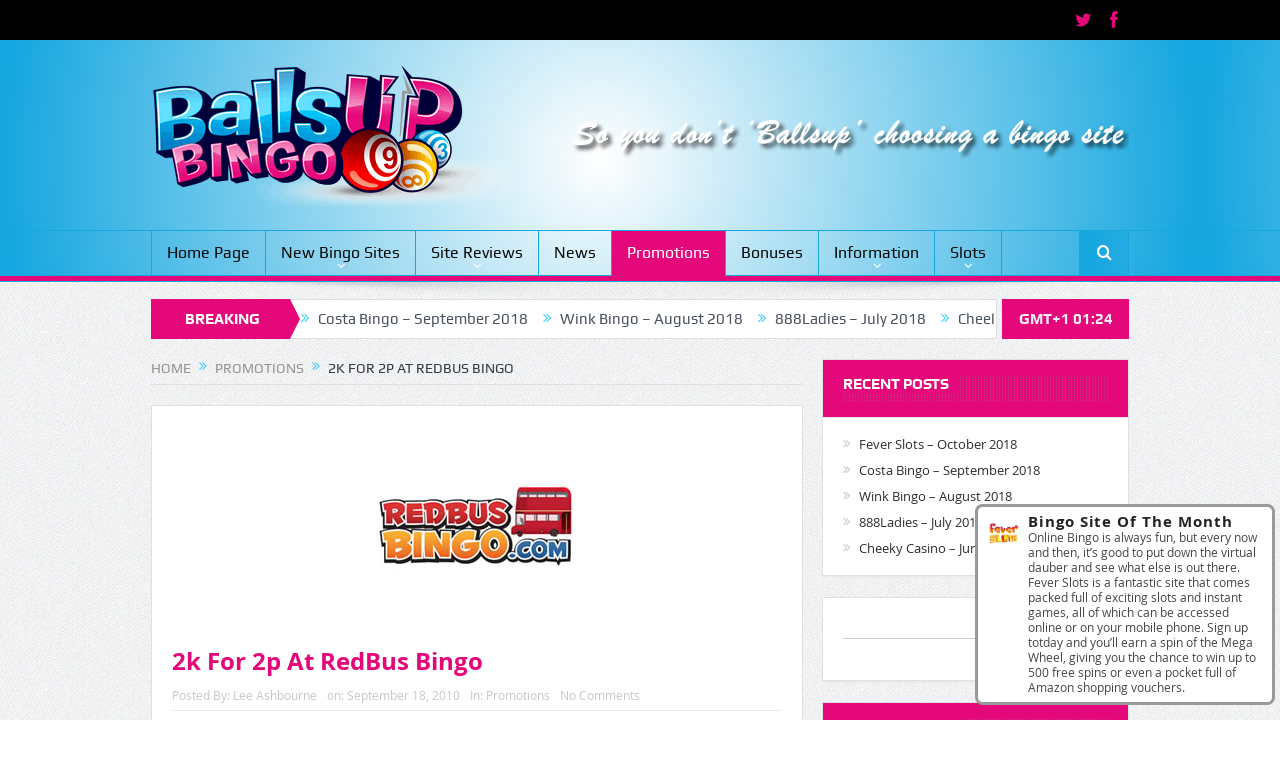

--- FILE ---
content_type: text/html; charset=UTF-8
request_url: https://ballsupbingo.co.uk/promotions/2k-2p-redbus-bingo/5277
body_size: 17324
content:
<!DOCTYPE html>
<!--[if lt IE 7]>      <html class="no-js lt-ie9 lt-ie8 lt-ie7" lang="en-US" prefix="og: http://ogp.me/ns#"> <![endif]-->
<!--[if IE 7]>         <html class="no-js lt-ie9 lt-ie8" lang="en-US" prefix="og: http://ogp.me/ns#"> <![endif]-->
<!--[if IE 8]>         <html class="no-js lt-ie9" lang="en-US" prefix="og: http://ogp.me/ns#"> <![endif]-->
<!--[if gt IE 8]><!--> <html class="no-js" lang="en-US" prefix="og: http://ogp.me/ns#"> <!--<![endif]-->
    <head>
	<meta charset="UTF-8" />
        <meta http-equiv="X-UA-Compatible" content="IE=edge,chrome=1">
	<title>2k For 2p At RedBus Bingo</title>
	<link rel="profile" href="http://gmpg.org/xfn/11">
	<link rel="pingback" href="https://ballsupbingo.co.uk/xmlrpc.php">
<meta property="og:image" content="https://ballsupbingo.co.uk/wp-content/uploads/2010/10/redbusbingo.jpg"/>
<meta property="og:title" content="2k For 2p At RedBus Bingo"/>
<meta property="og:type" content="article"/>
<meta property="og:description" content="Joy of Bingo is a network of internet bingo sites that regularly work together to bring you exciting promotions with big cash jackpots. During October four of their most popular sites are giving you t"/>
<meta property="og:url" content="https://ballsupbingo.co.uk/promotions/2k-2p-redbus-bingo/5277"/>
<meta property="og:site_name" content="BallsUp Bingo"/>

<meta name="viewport" content="width=device-width, initial-scale=1, maximum-scale=1">
<link rel="shortcut icon" href="" />
<link rel="apple-touch-icon" href="https://ballsupbingo.co.uk/wp-content/themes/goodnews5/apple-touch-icon-precomposed.png" />

<link rel="pingback" href="https://ballsupbingo.co.uk/xmlrpc.php" />
        <!--[if lt IE 9]>
	<script src="https://ballsupbingo.co.uk/wp-content/themes/goodnews5/framework/helpers/js/html5.js"></script>
	<script src="https://ballsupbingo.co.uk/wp-content/themes/goodnews5/framework/helpers/js/IE9.js"></script>
	<![endif]-->
	<style type='text/css'>Default CSS Comment</style>
<!-- Google Tag Manager for WordPress by gtm4wp.com -->
<script data-cfasync="false" type="text/javascript">//<![CDATA[
	var gtm4wp_datalayer_name = "dataLayer";
	var dataLayer = dataLayer || [];
//]]>
</script>
<!-- End Google Tag Manager for WordPress by gtm4wp.com -->
<!-- This site is optimized with the Yoast SEO plugin v6.2 - https://yoa.st/1yg?utm_content=6.2 -->
<meta name="description" content="Joy of Bingo is a network of internet bingo sites that regularly work together to bring you exciting promotions with big cash jackpots."/>
<link rel="canonical" href="https://ballsupbingo.co.uk/promotions/2k-2p-redbus-bingo/5277" />
<meta property="og:locale" content="en_US" />
<meta property="og:type" content="article" />
<meta property="og:title" content="2k For 2p At RedBus Bingo" />
<meta property="og:description" content="Joy of Bingo is a network of internet bingo sites that regularly work together to bring you exciting promotions with big cash jackpots." />
<meta property="og:url" content="https://ballsupbingo.co.uk/promotions/2k-2p-redbus-bingo/5277" />
<meta property="og:site_name" content="BallsUp Bingo" />
<meta property="article:tag" content="redbus bingo" />
<meta property="article:section" content="Promotions" />
<meta property="article:published_time" content="2010-09-18T21:57:43+00:00" />
<meta property="article:modified_time" content="2015-04-24T10:58:02+00:00" />
<meta property="og:updated_time" content="2015-04-24T10:58:02+00:00" />
<meta property="og:image" content="https://ballsupbingo.co.uk/wp-content/uploads/2010/10/redbusbingo.jpg" />
<meta property="og:image:secure_url" content="https://ballsupbingo.co.uk/wp-content/uploads/2010/10/redbusbingo.jpg" />
<meta property="og:image:width" content="200" />
<meta property="og:image:height" content="200" />
<script type='application/ld+json'>{"@context":"http:\/\/schema.org","@type":"WebSite","@id":"#website","url":"https:\/\/ballsupbingo.co.uk\/","name":"BallsUp Bingo","potentialAction":{"@type":"SearchAction","target":"https:\/\/ballsupbingo.co.uk\/?s={search_term_string}","query-input":"required name=search_term_string"}}</script>
<!-- / Yoast SEO plugin. -->

<link rel='dns-prefetch' href='//fonts.googleapis.com' />
<link rel='dns-prefetch' href='//s.w.org' />
<link rel="alternate" type="application/rss+xml" title="BallsUp Bingo &raquo; Feed" href="https://ballsupbingo.co.uk/feed" />
<link rel="alternate" type="application/rss+xml" title="BallsUp Bingo &raquo; Comments Feed" href="https://ballsupbingo.co.uk/comments/feed" />
<link rel="alternate" type="application/rss+xml" title="BallsUp Bingo &raquo; 2k For 2p At RedBus Bingo Comments Feed" href="https://ballsupbingo.co.uk/promotions/2k-2p-redbus-bingo/5277/feed" />
		<script type="text/javascript">
			window._wpemojiSettings = {"baseUrl":"https:\/\/s.w.org\/images\/core\/emoji\/2.4\/72x72\/","ext":".png","svgUrl":"https:\/\/s.w.org\/images\/core\/emoji\/2.4\/svg\/","svgExt":".svg","source":{"concatemoji":"https:\/\/ballsupbingo.co.uk\/wp-includes\/js\/wp-emoji-release.min.js?ver=037f0ea5921f6979fc2750a297dd3744"}};
			!function(a,b,c){function d(a,b){var c=String.fromCharCode;l.clearRect(0,0,k.width,k.height),l.fillText(c.apply(this,a),0,0);var d=k.toDataURL();l.clearRect(0,0,k.width,k.height),l.fillText(c.apply(this,b),0,0);var e=k.toDataURL();return d===e}function e(a){var b;if(!l||!l.fillText)return!1;switch(l.textBaseline="top",l.font="600 32px Arial",a){case"flag":return!(b=d([55356,56826,55356,56819],[55356,56826,8203,55356,56819]))&&(b=d([55356,57332,56128,56423,56128,56418,56128,56421,56128,56430,56128,56423,56128,56447],[55356,57332,8203,56128,56423,8203,56128,56418,8203,56128,56421,8203,56128,56430,8203,56128,56423,8203,56128,56447]),!b);case"emoji":return b=d([55357,56692,8205,9792,65039],[55357,56692,8203,9792,65039]),!b}return!1}function f(a){var c=b.createElement("script");c.src=a,c.defer=c.type="text/javascript",b.getElementsByTagName("head")[0].appendChild(c)}var g,h,i,j,k=b.createElement("canvas"),l=k.getContext&&k.getContext("2d");for(j=Array("flag","emoji"),c.supports={everything:!0,everythingExceptFlag:!0},i=0;i<j.length;i++)c.supports[j[i]]=e(j[i]),c.supports.everything=c.supports.everything&&c.supports[j[i]],"flag"!==j[i]&&(c.supports.everythingExceptFlag=c.supports.everythingExceptFlag&&c.supports[j[i]]);c.supports.everythingExceptFlag=c.supports.everythingExceptFlag&&!c.supports.flag,c.DOMReady=!1,c.readyCallback=function(){c.DOMReady=!0},c.supports.everything||(h=function(){c.readyCallback()},b.addEventListener?(b.addEventListener("DOMContentLoaded",h,!1),a.addEventListener("load",h,!1)):(a.attachEvent("onload",h),b.attachEvent("onreadystatechange",function(){"complete"===b.readyState&&c.readyCallback()})),g=c.source||{},g.concatemoji?f(g.concatemoji):g.wpemoji&&g.twemoji&&(f(g.twemoji),f(g.wpemoji)))}(window,document,window._wpemojiSettings);
		</script>
		<style type="text/css">
img.wp-smiley,
img.emoji {
	display: inline !important;
	border: none !important;
	box-shadow: none !important;
	height: 1em !important;
	width: 1em !important;
	margin: 0 .07em !important;
	vertical-align: -0.1em !important;
	background: none !important;
	padding: 0 !important;
}
</style>
<link rel='stylesheet' id='srp-layout-stylesheet-css'  href='https://ballsupbingo.co.uk/wp-content/plugins/special-recent-posts/css/layout.css?ver=037f0ea5921f6979fc2750a297dd3744' type='text/css' media='all' />
<link rel='stylesheet' id='layerslider-css'  href='https://ballsupbingo.co.uk/wp-content/plugins/LayerSlider/static/css/layerslider.css?ver=5.1.1' type='text/css' media='all' />
<link rel='stylesheet' id='ls-google-fonts-css'  href='https://fonts.googleapis.com/css?family=Lato:100,300,regular,700,900|Open+Sans:300|Indie+Flower:regular|Oswald:300,regular,700&#038;subset=latin,latin-ext' type='text/css' media='all' />
<link rel='stylesheet' id='contact-form-7-css'  href='https://ballsupbingo.co.uk/wp-content/plugins/contact-form-7/includes/css/styles.css?ver=5.0' type='text/css' media='all' />
<link rel='stylesheet' id='easy_author_image-css'  href='https://ballsupbingo.co.uk/wp-content/plugins/easy-author-image/css/easy-author-image.css?ver=037f0ea5921f6979fc2750a297dd3744' type='text/css' media='all' />
<link rel='stylesheet' id='ShowebloginFbpagePluginStyle-css'  href='https://ballsupbingo.co.uk/wp-content/plugins/showeblogin-facebook-page-like-box/css/style.css?ver=037f0ea5921f6979fc2750a297dd3744' type='text/css' media='all' />
<link rel='stylesheet' id='plugins-css'  href='https://ballsupbingo.co.uk/wp-content/themes/goodnews5/css/plugins.css?ver=037f0ea5921f6979fc2750a297dd3744' type='text/css' media='all' />
<link rel='stylesheet' id='main-css'  href='https://ballsupbingo.co.uk/wp-content/themes/goodnews5/css/main.css?ver=037f0ea5921f6979fc2750a297dd3744' type='text/css' media='all' />
<link rel='stylesheet' id='responsive-css'  href='https://ballsupbingo.co.uk/wp-content/themes/goodnews5/css/media.css?ver=037f0ea5921f6979fc2750a297dd3744' type='text/css' media='all' />
<link rel='stylesheet' id='style-css'  href='https://ballsupbingo.co.uk/wp-content/themes/goodnews5/style.css?ver=037f0ea5921f6979fc2750a297dd3744' type='text/css' media='all' />
<link rel='stylesheet' id='facebook-survivor-front-style-css'  href='https://ballsupbingo.co.uk/wp-content/plugins/facebook_survivor/css/fbs.css' type='text/css' media='all' />
<script type='text/javascript' src='https://ballsupbingo.co.uk/wp-includes/js/jquery/jquery.js?ver=1.12.4'></script>
<script type='text/javascript' src='https://ballsupbingo.co.uk/wp-includes/js/jquery/jquery-migrate.min.js?ver=1.4.1'></script>
<script type='text/javascript' src='https://ballsupbingo.co.uk/wp-content/plugins/LayerSlider/static/js/layerslider.kreaturamedia.jquery.js?ver=5.1.1'></script>
<script type='text/javascript' src='https://ballsupbingo.co.uk/wp-content/plugins/LayerSlider/static/js/greensock.js?ver=1.11.2'></script>
<script type='text/javascript' src='https://ballsupbingo.co.uk/wp-content/plugins/LayerSlider/static/js/layerslider.transitions.js?ver=5.1.1'></script>
<script type='text/javascript' src='https://ballsupbingo.co.uk/wp-content/plugins/duracelltomi-google-tag-manager/js/gtm4wp-form-move-tracker.js?ver=1.9.2'></script>
<link rel='https://api.w.org/' href='https://ballsupbingo.co.uk/wp-json/' />
<link rel="EditURI" type="application/rsd+xml" title="RSD" href="https://ballsupbingo.co.uk/xmlrpc.php?rsd" />
<link rel="wlwmanifest" type="application/wlwmanifest+xml" href="https://ballsupbingo.co.uk/wp-includes/wlwmanifest.xml" /> 

<link rel='shortlink' href='https://ballsupbingo.co.uk/?p=5277' />
<link rel="alternate" type="application/json+oembed" href="https://ballsupbingo.co.uk/wp-json/oembed/1.0/embed?url=https%3A%2F%2Fballsupbingo.co.uk%2Fpromotions%2F2k-2p-redbus-bingo%2F5277" />
<link rel="alternate" type="text/xml+oembed" href="https://ballsupbingo.co.uk/wp-json/oembed/1.0/embed?url=https%3A%2F%2Fballsupbingo.co.uk%2Fpromotions%2F2k-2p-redbus-bingo%2F5277&#038;format=xml" />

<link rel="stylesheet" href="https://ballsupbingo.co.uk/wp-content/plugins/count-per-day/counter.css" type="text/css" />
<link href="https://ballsupbingo.co.uk/wp-content/plugins/ep-social-widget/style.css" type="text/css" rel="stylesheet" media="screen" />
<!-- Google Tag Manager for WordPress by gtm4wp.com -->
<script data-cfasync="false" type="text/javascript">//<![CDATA[
	dataLayer.push({"pagePostType":"post","pagePostType2":"single-post","pageCategory":["promotions"],"pageAttributes":["redbus-bingo"],"pagePostAuthor":"Lee Ashbourne"});//]]>
</script>
<script data-cfasync="false">//<![CDATA[
(function(w,d,s,l,i){w[l]=w[l]||[];w[l].push({'gtm.start':
new Date().getTime(),event:'gtm.js'});var f=d.getElementsByTagName(s)[0],
j=d.createElement(s),dl=l!='dataLayer'?'&l='+l:'';j.async=true;j.src=
'//www.googletagmanager.com/gtm.'+'js?id='+i+dl;f.parentNode.insertBefore(j,f);
})(window,document,'script','dataLayer','GTM-TBTPWXL');//]]>
</script>
<!-- End Google Tag Manager -->
<!-- End Google Tag Manager for WordPress by gtm4wp.com --><!-- Place this tag in your head or just before your close body tag. -->
<script src="https://apis.google.com/js/platform.js" async defer></script><meta name="generator" content="Powered by WPBakery Page Builder - drag and drop page builder for WordPress."/>
<!--[if lte IE 9]><link rel="stylesheet" type="text/css" href="https://ballsupbingo.co.uk/wp-content/plugins/js_composer/assets/css/vc_lte_ie9.min.css" media="screen"><![endif]--><style type="text/css" title="dynamic-css" class="options-output">body{line-height:19px;color:#000000;font-size:15px;}a, h1 a:hover, h2 a:hover, h3 a:hover, h4 a:hover, h5 a:hover, h6 a:hover,
.news-ticker li a:hover, .mom-post-meta a:hover, .news-box .older-articles ul li a:hover,
.news-box .nb1-older-articles ul li a:hover, .mom-login-widget .lw-user-info a:hover strong,
.mpsw-slider ul.slides li .slide-caption:hover, .tagcloud a:hover, .mom-recent-comments .author_comment h4 span a:hover,
.widget .twiter-list ul.twiter-buttons li a:hover, .copyrights-text a:hover, ul.main-menu li.mom_mega .mega_col_title  a:hover,
#navigation .main-menu > li .cats-mega-wrap .subcat .mom-cat-latest li a:hover,
#navigation .main-menu > li .cats-mega-wrap .subcat .mom-cat-latest .view_all_posts:hover,
.base-box .read-more-link, .widget ul li a:hover, .main_tabs .tabs a.current, .button:hover,
.weather-widget .next-days .day-summary .d-date span.dn, .np-posts ul li .details .link:hover,
#comments .single-comment .comment-content .comment-reply-link:hover, #comments .single-comment .comment-content .comment-edit-link:hover,
.single-author-box .articles-count, .star-rating, .blog-post .bp-head .bp-meta a:hover, ul.main-menu > li:not(.mom_mega) ul.sub-menu li a:hover,
.not-found-wrap .ops, #bbpress-forums a,
#navigation .main-menu > li:hover > a, #navigation .main-menu > li.current-menu-item > a, #navigation .main-menu > li.current-menu-ancestor > a,
#navigation .main-menu > li:hover > a:before, #navigation .main-menu > li.current-menu-item > a:before, #navigation .main-menu > li.current-menu-ancestor > a:before,
#navigation ul.device-menu li.dm-active > a, #navigation .device-menu li.dm-active > .responsive-caret, .widget li:hover .cat_num, .news-ticker li i, .mom_breadcrumb .sep, .scrollToTop:hover,
ul.products li .mom_product_thumbnail .mom_woo_cart_bt .button:hover, .main_tabs .tabs li.active > a, .toggle_active .toggle_icon:before, #navigation .nav-button.active, .mom-main-color, .mom-main-color a,
#buddypress div#item-header div#item-meta a, #buddypress div#subnav.item-list-tabs ul li.selected a, #buddypress div#subnav.item-list-tabs ul li.current a, #buddypress div.item-list-tabs ul li span, #buddypress div#object-nav.item-list-tabs ul li.selected a, #buddypress div#object-nav.item-list-tabs ul li.current a, .mom_bp_tabbed_widgets .main_tabs .tabs a.selected, #buddypress div.activity-meta a.button, .generic-button a, .top_banner a{color:#42CDFF;}.mom-social-icons li a.vector_icon:hover, .owl-dot.active span, .feature-slider .fs-nav .selected, #navigation .nav-button.nav-cart span.numofitems{background:#42CDFF;}#comments .single-comment .comment-content .comment-reply-link:hover, #comments .single-comment .comment-content .comment-edit-link:hover, .post.sticky{border-color:#42CDFF;}h1, h2, h3, h4, h5, h6{color:#e5087b;}a{color:#e5087b;}a:hover{color:#16c1ff;}input,select,textarea, .mom-select, #footer input,#footer select, #footer textarea, #bbpress-forums #bbp-your-profile fieldset input, #bbpress-forums #bbp-your-profile fieldset textarea, .mom-select:before{color:#000000;}{color:#000000;}.button, #commentform #submit-comment, input[type="submit"], #bbpress-forums #bbp-single-user-details + ul li a, #footer .button, .bbp-search-form #bbp_search_submit{background-color:#000000;}.button, #commentform #submit-comment, input[type="submit"], #bbpress-forums #bbp-single-user-details + ul li a, #footer .button, .bbp-search-form #bbp_search_submit{color:#000000;}{color:#000000;}.topbar, .copyrights-area, .topbar .top-nav > li ul.sub-menu li a:hover{background-color:#000000;}{color:#e5087b;}.topbar .top-nav > li a:hover, .topbar .top-nav > li.current-menu-item a, .topbar .top-nav > li ul.sub-menu{background-color:#e5087b;}{color:#000000;}.mom-social-icons li a.vector_icon{background-color:#000000;}.mom-social-icons li a.vector_icon{color:#e5087b;}{color:#e5087b;}.topbar input, .topbar select, .topbar textarea{background-color:#e5087b;}.topbar input, .topbar select, .topbar textarea{color:#070707;}{color:#ffffff;}.topbar .search-form button{background-color:#ffffff;}.topbar .search-form button{color:#e5087b;}.header{background-repeat:repeat-x;background-image:url('https://ballsupbingo.co.uk/wp-content/uploads/2014/07/main3.jpg');}{color:#e5087b;}#navigation, #navigation .main-menu > li:hover > a, #navigation .main-menu > li.current-menu-item > a, .navigation_highlight_ancestor #navigation .main-menu > li.current-menu-ancestor > a, .navigation_highlight_ancestor #navigation .main-menu > li.current-menu-parent > a, #navigation .main-menu > li:hover > a:before, #navigation .main-menu > li.current-menu-item > a:before, .navigation_highlight_ancestor #navigation .main-menu > li.current-menu-ancestor > a:before,  .navigation_highlight_ancestor #navigation .main-menu > li.current-menu-parent > a:before, ul.main-menu > li:not(.mom_mega):not(.mom_mega_cats) ul.sub-menu, ul.main-menu > li:not(.mom_mega):not(.mom_mega_cats) ul.sub-menu li, #navigation .main-menu > li .cats-mega-wrap, ul.main-menu > li:not(.mom_mega) ul.sub-menu li, .main-menu .mom_mega.menu-item-depth-0 > .mom_mega_wrap:before, #navigation .main-menu li.mom_mega.menu-item-depth-0 > .mom_mega_wrap, .device-menu-holder, .device-menu-holder .mh-caret, .device-menu-holder.active:before, #navigation .device-menu, #navigation .device-menu li.dm-active > a, #navigation .device-menu li.dm-active > .responsive-caret{background-color:#e5087b;}.navigation-inner,#navigation .nav-button, .nb-inner-wrap .search-results-title, .show_all_results, .nb-inner-wrap ul.s-results .s-img .post_format{background-image:url('https://ballsupbingo.co.uk/wp-content/uploads/2014/07/navigation1.jpg');}{color:#16a7de;}#navigation, .navigation-inner, #navigation .main-menu > li, #navigation .main-menu > li:last-child,  #navigation .nav-button, .nb-inner-wrap ul.s-results li, .nb-inner-wrap .search-results-title, .show_all_results, .nb-inner-wrap ul.s-results .s-img .post_format, .nb-inner-wrap .nb-inner,ul.main-menu > li:not(.mom_mega):not(.mom_mega_cats) ul.sub-menu, ul.main-menu > li:not(.mom_mega):not(.mom_mega_cats) ul.sub-menu li, #navigation .main-menu > li .cats-mega-wrap, #navigation .main-menu > li .cats-mega-wrap .cats-mega-inner, ul.main-menu > li .cats-mega-wrap ul.sub-menu li, #navigation .main-menu > li .cats-mega-wrap .subcat .mom-cat-latest .view_all_posts, #navigation .main-menu > li .cats-mega-wrap .subcat ul li, #navigation .main-menu > li .cats-mega-wrap.mom_cats_horizontal .subcat .mom-cat-latest li, ul.main-menu li.mom_mega .mom_mega_wrap ul li a, ul.main-menu li.mom_mega .mega_col_title > a, #navigation, #navigation .main-menu > li:hover > a, #navigation .main-menu > li.current-menu-item > a, .navigation_highlight_ancestor #navigation .main-menu > li.current-menu-ancestor > a, .navigation_highlight_ancestor #navigation .main-menu > li.current-menu-parent > a, #navigation .main-menu > li:hover > a:before, #navigation .main-menu > li.current-menu-item > a:before, .navigation_highlight_ancestor #navigation .main-menu > li.current-menu-ancestor > a:before, .navigation_highlight_ancestor #navigation .main-menu > li.current-menu-parent > a:before, ul.main-menu > li:not(.mom_mega):not(.mom_mega_cats) ul.sub-menu, ul.main-menu > li:not(.mom_mega):not(.mom_mega_cats) ul.sub-menu li, #navigation .main-menu > li .cats-mega-wrap, ul.main-menu > li:not(.mom_mega) ul.sub-menu li, .main-menu .mom_mega.menu-item-depth-0 > .mom_mega_wrap:before, #navigation .main-menu li.mom_mega.menu-item-depth-0 > .mom_mega_wrap, .device-menu-holder, #navigation .device-menu, #navigation .device-menu li.menu-item, #navigation .device-menu li .responsive-caret, #navigation .device-menu li.dm-active.mom_mega.menu-item-depth-0 > a {border-color:#16a7de;}#navigation .main-menu > li .cats-mega-wrap .cats-mega-inner:before{background-color:#16a7de;}#navigation .main-menu > li > a, #navigation .nav-button, .nb-inner-wrap ul.s-results .s-details h4, .nb-inner-wrap .search-results-title, .show_all_results a,  .ajax_search_results .sw-not_found{color:#0c0c0c;font-size:16px;}#navigation .main-menu > li:hover > a, #navigation .main-menu > li.current-menu-item > a, .navigation_highlight_ancestor #navigation .main-menu > li.current-menu-ancestor > a, .navigation_highlight_ancestor #navigation .main-menu > li.current-menu-parent > a, ul.main-menu > li:not(.mom_mega) ul.sub-menu li a, ul.main-menu li.mom_mega .mega_col_title > a, ul.main-menu li.mom_mega .mom_mega_wrap ul li a, .device-menu-holder, .device-menu-holder .mh-icon, .the_menu_holder_area i, .device-menu-holder .mh-caret, #navigation .device-menu li.menu-item a i, #navigation .device-menu li.menu-item > a, #navigation .device-menu li .responsive-caret{color:#ffffff;}ul.main-menu > li.menu-item-has-children > a:after, ul.main-menu li:not(.mom_mega):not(.mom_mega_cats) ul.sub-menu li.menu-item-has-children > a:after, .nb-inner-wrap ul.s-results .s-details .mom-post-meta{color:#ffffff;}{color:#ffffff;}ul.main-menu > li .cats-mega-wrap ul.sub-menu li.active a, #navigation .main-menu > li .cats-mega-wrap .subcat{background-color:#ffffff;}#navigation .main-menu > li .cats-mega-wrap .subcat li .subcat-title a, ul.main-menu > li .cats-mega-wrap ul.sub-menu li.active a, ul.main-menu > li .cats-mega-wrap ul.sub-menu li.active a:before, #navigation .main-menu > li .cats-mega-wrap .subcat .mom-cat-latest .view_all_posts{color:#ffffff;}{color:#e5087b;}#navigation .nav-button, .nb-inner-wrap .nb-inner, #navigation .nav-button.active:before{background-color:#e5087b;}#navigation .nav-button{color:#ffffff;}{color:#000000;}.nb-inner-wrap .search-form .button{background-color:#000000;}.nb-inner-wrap .search-form .button{color:#ffffff;}{color:#e5087b;}.breaking-news .bn-title{background-color:#e5087b;}.breaking-news .bn-title:after{border-left-color:#e5087b;}body.rtl .breaking-news .bn-title:after{border-right-color:#e5087b;}{color:#e5087b;}.current_time{background-color:#e5087b;}{color:#e5087b;}.news-box .nb-header, .sidebar .widget .widget-head, .news-box .nb-header .nb-title a, .news-box .nb-header .nb-title span, .sidebar .widget .widget-title span, .main_tabs .tabs{background-color:#e5087b;}.news-box .nb-header, .sidebar .widget .widget-head, .news-box .nb-header .nb-title a, .news-box .nb-header .nb-title span, .sidebar .widget .widget-title span{color:#ffffff;}{color:#e5087b;}.owl-dot span{background-color:#e5087b;}.main_tabs .tabs a{color:#000000;}{color:#16a7e1;}#footer{background-color:#16a7e1;}{color:#e5087b;}#footer{border-color:#e5087b;}#footer .widget .widget-title{color:#ffffff;}{color:#e5087b;}#footer .widget .widget-title{border-color:#e5087b;}#footer .widget, #footer .widget a{color:#000000;}#footer .mom-recent-comments .author_comment p, #footer .mom-post-meta, #footer .mom-recent-comments .author_comment h4 time, #footer .mom-recent-comments #footer .author_comment h4 span a{color:#0c0c0c;}{color:#ffffff;}#footer .widget ul li{border-color:#ffffff;}{color:#0c0c0c;}#footer input,#footer select, #footer textarea{background-color:#0c0c0c;}{color:#0a0a0a;}#footer input,#footer select, #footer textarea{border-color:#0a0a0a;}#footer input,#footer select, #footer textarea{color:#ffffff;}{color:#0a0a0a;}#footer .button{background-color:#0a0a0a;}#footer .button{border-color:#0a0a0a;}#footer .button{color:#ffffff;}#footer .widget, #footer .widget p{color:#ffffff;}#footer .widget .textwidget a, #footer .widget .twitter-widget a{color:#e5087b;}{color:#0c0c0c;}.scrollToTop{background-color:#0c0c0c;}.scrollToTop{color:#ffffff;}</style><style type="text/css">
    
.header > .inner, .header .logo {
line-height: 190px;
height: 190px;
}
.news-box .nb-item-meta a:hover {
    color: #42CDFF !important;
}
.topbar ::-webkit-input-placeholder {
color:#070707;
}
.topbar  :-moz-placeholder { /* Firefox 18- */
color:#070707;  
}
.topbar ::-moz-placeholder {  /* Firefox 19+ */
color:#070707;  
}
.topbar :-ms-input-placeholder {  
color:#070707;  
}
.show_all_results a i, .search-wrap ul.s-results .s-img .post_format {
color: #0c0c0c;
}
::-webkit-input-placeholder {
color:#000000;
}
 :-moz-placeholder { /* Firefox 18- */
color:#000000;  
}
::-moz-placeholder {  /* Firefox 19+ */
color:#000000;  
}
:-ms-input-placeholder {  
color:#000000;  
}
.asf-el .mom-select select, .asf-el .mom-select select:focus {
text-shadow:0 0 0 #000000;  
}
#footer ::-webkit-input-placeholder {
color:#ffffff;  
}

#footer  :-moz-placeholder { /* Firefox 18- */
color:#ffffff;  
}

#footer ::-moz-placeholder {  /* Firefox 19+ */
color:#ffffff;  
}

#footer :-ms-input-placeholder {  
color:#ffffff;  
}
                        article#box {
display: inline-block;
margin-top: 15px;
margin-right: 10px;
width: 100%;
padding-bottom: 10px;
background: #eeeeee;
border: 1px solid #e5087b;
-moz-border-radius: 5px;
-webkit-border-radius: 5px;
-khtml-border-radius: 5px;
border-radius: 5px;



}
article#box br {display:none;}
article#box p {font-size: 12px; padding-right: 5px; margin-bottom:10px;}



	article#box h3 {
		width: 100%;
		margin: 0;
		text-indent: 20px;
		font-size: 1.5em;
		font-weight: bold;
		-moz-border-top-right-radius: 10px;
		-webkit-border-top-right-radius: 10px;
		-khtml-border-top-right-radius: 10px;
		border-top-right-radius: 10px;
		-moz-border-top-left-radius: 10px;
		-webkit-border-top-left-radius: 10px;
		-khtml-border-top-left-radius: 10px;
		border-top-left-radius: 10px;
		border-bottom: 1px solid #cccccc;
		padding: 20px 0;
		text-decoration: none;
		background: -webkit-gradient( linear, left top, left bottom, color-stop(5%, #ffffff), color-stop(100%, #dfdfdf) );
		background: -moz-linear-gradient( center top, #ffffff 5%, #dfdfdf 100% );
		background: -ms-linear-gradient( top, #ffffff 5%, #dfdfdf 100% );
		filter: progid:DXImageTransform.Microsoft.gradient(startColorstr='#ffffff', endColorstr='#dfdfdf');
		background-color: #fff;
		color: #000;
		line-height: 14px;
	}
	article#box img {
		float: left;
		border: 1px solid #b5b5b5;
		margin: 10px;}

	article#box .amount {
		
		margin-bottom: 10px;
		margin-left: 15px;
		font-size: 1.5em;
		font-weight: bold;
		color: #ff4f00;
		font-family: "Arial Black", Gadget, sans-serif;
		text-transform: uppercase;}

	article#box .box-align {
		float: left;
		width: 100%;
		text-align: center;}
	article#box .btn {
		margin: 0;
		padding: 0 20px;
		margin: 0 3px;
		-moz-border-radius: 5px;
		-webkit-border-radius: 5px;
		border-radius: 5px;
		padding: 9px 18px;
		text-decoration: none;
		text-transform: uppercase}

	#box .btn.blue {
		border: 1px solid #2591db;
		background: -webkit-gradient( linear, left top, left bottom, color-stop(5%, #4fcafa), color-stop(100%, #30a2e4) );
		background: -moz-linear-gradient( center top, #4fcafa 5%, #30a2e4 100% );
		background: -ms-linear-gradient( top, #4fcafa 5%, #30a2e4 100% );
		filter: progid:DXImageTransform.Microsoft.gradient(startColorstr='#4fcafa', endColorstr='#30a2e4');
		background-color: #4fcafa;
		color: #ffffff;
		display: inline-block;
		-webkit-box-shadow: inset 0px 0px 0px 1px #61c8ee;
		-moz-box-shadow: inset 0px 0px 0px 1px #61c8ee;
		box-shadow: inset 0px 0px 0px 1px #61c8ee;
	}
	#box .btn {
		margin: 0 5px;
		font-size: 1.1em;
		font-weight: bold;
		-moz-border-radius: 5px;
		-webkit-border-radius: 5px;
		border-radius: 5px;
		padding: 10px 10px!important;
		text-decoration: none;
		text-transform: uppercase;
		color: #ffffff;
		display: inline-block;
		font-family: "Myriad Pro", Arial;
		text-shadow: 1px -1px 0 #939393;
	}
	#box .btn.pink {
		border: 1px solid #FF54BB;
		background: -webkit-gradient( linear, left top, left bottom, color-stop(5%, #F13496), color-stop(100%, #e5087b) );
		background: -moz-linear-gradient( center top, #F13496 5%, #e5087b 100% );
		background: -ms-linear-gradient( top, #F13496 5%, #e5087b 100% );
		filter: progid:DXImageTransform.Microsoft.gradient(startColorstr='#F13496', endColorstr='#e5087b');
		background-color: #fe6000;
		color: #ffffff;
		display: inline-block;
		-webkit-box-shadow: inset 0px 0px 0px 1px #e5087b;
		-moz-box-shadow: inset 0px 0px 0px 1px #e5087b;
		box-shadow: inset 0px 0px 0px 1px #e5087b;
		text-decoration: none;
	}
	#box .btn.blue:hover {
		background: -webkit-gradient( linear, left top, left bottom, color-stop(5%, #30a2e4), color-stop(100%, #4fcafa) );
		background: -moz-linear-gradient( center top, #30a2e4 5%, #4fcafa 100% );
		background: -ms-linear-gradient( top, #30a2e4 5%, #4fcafa 100% );
		filter: progid:DXImageTransform.Microsoft.gradient(startColorstr='#30a2e4', endColorstr='#4fcafa');
		background-color: #4fcafa;
		color: #ffffff;
	}

	#box .btn.pink:hover {
		background: -webkit-gradient( linear, left top, left bottom, color-stop(5%, #e5087b), color-stop(100%, #F13496) );
		background: -moz-linear-gradient( center top, #e5087b 5%, #F13496 100% );
		background: -ms-linear-gradient( top, #e5087b 5%, #F13496 100% );
		filter: progid:DXImageTransform.Microsoft.gradient(startColorstr='#e5087b', endColorstr='#F13496');
	}



	article.size-s {max-width: 318px;}
	article.size-m {max-width: 500px;}
	article.size-l {max-width: 700px; position: relative; padding-bottom:0;}
	article.size-m .box-align {text-align: right; box-sizing:border-box; padding-right: 10px;}
	article.size-l .amount {float:left; position: absolute; bottom: 15px; left: 140px; line-height: 1;}
	article.size-l .box-align {position: absolute; bottom: 15px; right: 15px; text-align: right;}
	
	h3 {
color: #19A8E0 !important;
}

hr { margin: 20px 0 20px 0; }

hr {
  color: #ffffff;
}

.textmiddle {vertical-align:middle;}

.page-template-default table td a img {
    margin-bottom: 0 !important;
}

.fb_box_img img {
    position: relative;
    top: 8px;
}


h1{
font-size: 280%;
color: #E5077A;
padding-bottom: 10px;
margin: 0px;
}

h2{
font-size: 135%;
color: #E5077A;
padding-bottom: 10px;
margin: 0px;
}

h3{
font-size: 115%;
color: #15A6DF;
padding-bottom: 10px;
margin: 0px;
}

h4{
font-size: 120%;
color: #E5077A;
padding-bottom: 10px;
margin: 0px;
}

h5{
font-size: 130%;
color: #E5077A;
padding-bottom: 10px;
margin: 0px;
}                    </style>
<noscript><style type="text/css"> .wpb_animate_when_almost_visible { opacity: 1; }</style></noscript>    </head>
    <body class="post-template-default single single-post postid-5277 single-format-standard right-sidebar singular navigation_highlight_ancestor no-post-format-icons wpb-js-composer js-comp-ver-5.4.5 vc_responsive ">
<!-- Google Tag Manager (noscript) -->
<noscript><iframe src="https://www.googletagmanager.com/ns.html?id=GTM-TBTPWXL"
height="0" width="0" style="display:none;visibility:hidden"></iframe></noscript>
<!-- End Google Tag Manager (noscript) --><br style="display:none;">
    		            <!--[if lt IE 7]>
            <p class="browsehappy">You are using an <strong>outdated</strong> browser. Please <a href="http://browsehappy.com/">upgrade your browser</a> to improve your experience.</p>
        <![endif]-->
        <div class="boxed-wrap clearfix">
	    <div id="header-wrapper">
                         <div class="topbar">
  <div class="inner">
        <div class="top-left-content">
                   </div> <!--tb left-->
        <div class="top-right-content">
            		    <ul class="mom-social-icons">
                    <li class="twitter"><a target="_blank" class="vector_icon" href="https://twitter.com/BallsUpBingo"><i class="fa-icon-twitter"></i></a></li>
        
                <li class="facebook"><a target="_blank" class="vector_icon" href="https://www.facebook.com/ballsupbingo?fref=ts"><i class="fa-icon-facebook "></i></a></li>        
        
        
        
                

        

        
        
                	
	    </ul>
                    </div> <!--tb right-->
</div>
 </div> <!--topbar-->
             <header class="header">
                <div class="inner">
                    <div class="logo">
                    <a href="https://ballsupbingo.co.uk">
		                                                    <img src="https://ballsupbingo.co.uk/wp-content/uploads/2015/04/logo1.png" alt="BallsUp Bingo" width="400" height="150" />
                                                                    <img class="mom_retina_logo" src="https://ballsupbingo.co.uk/wp-content/uploads/2015/04/retina-logo.png" width="400" height="150" alt="BallsUp Bingo" />
                        		                    </a>
                    </div>
                    <div class="header-right header-right_custom-content" style="margin-top:65px"><img src="https://www.ballsupbingo.co.uk/wp-content/uploads/2015/02/slogan6.png" /></div>		    
                <div class="clear"></div>
                </div>
            </header>
	    	    </div> <!--header wrap-->
                                    <nav id="navigation" itemtype="http://schema.org/SiteNavigationElement" itemscope="itemscope" role="navigation" class="dd-effect-slide ">
                <div class="navigation-inner">
                <div class="inner">

                                            <ul id="menu-topnav" class="main-menu mom_visibility_desktop"><li id="menu-item-1270" class="menu-item menu-item-type-post_type menu-item-object-page menu-item-home mom_default_menu_item menu-item-depth-0"><a href="https://ballsupbingo.co.uk/">Home Page</a></li>
<li id="menu-item-3784" class="menu-item menu-item-type-post_type menu-item-object-page menu-item-has-children menu-parent-item mom_default_menu_item menu-item-depth-0"><a href="https://ballsupbingo.co.uk/new-bingo-sites">New Bingo Sites</a>
<ul class="sub-menu ">
	<li id="menu-item-11739" class="menu-item menu-item-type-post_type menu-item-object-page mom_default_menu_item active menu-item-depth-1"><a href="https://ballsupbingo.co.uk/best-bingo-sites">Best Bingo Sites</a></li>
	<li id="menu-item-12440" class="menu-item menu-item-type-post_type menu-item-object-page mom_default_menu_item menu-item-depth-1"><a href="https://ballsupbingo.co.uk/new-bingo-sites">New Bingo Sites</a></li>
</ul>
<i class='responsive-caret'></i>
</li>
<li id="menu-item-2177" class="menu-item menu-item-type-post_type menu-item-object-page menu-item-has-children menu-parent-item mom_default_menu_item menu-item-depth-0"><a href="https://ballsupbingo.co.uk/site-reviews">Site Reviews</a>
<ul class="sub-menu ">
	<li id="menu-item-12441" class="menu-item menu-item-type-post_type menu-item-object-page mom_default_menu_item active menu-item-depth-1"><a href="https://ballsupbingo.co.uk/site-reviews">Site Reviews</a></li>
	<li id="menu-item-8352" class="menu-item menu-item-type-post_type menu-item-object-page mom_default_menu_item menu-item-depth-1"><a href="https://ballsupbingo.co.uk/facebook">Facebook App Reviews</a></li>
	<li id="menu-item-11605" class="menu-item menu-item-type-post_type menu-item-object-page mom_default_menu_item menu-item-depth-1"><a href="https://ballsupbingo.co.uk/closed-bingo-sites">Closed Bingo Sites</a></li>
</ul>
<i class='responsive-caret'></i>
</li>
<li id="menu-item-1350" class="menu-item menu-item-type-taxonomy menu-item-object-category mom_default_menu_item menu-item-depth-0"><a href="https://ballsupbingo.co.uk/category/news">News</a></li>
<li id="menu-item-1351" class="menu-item menu-item-type-taxonomy menu-item-object-category current-post-ancestor current-menu-parent current-post-parent mom_default_menu_item menu-item-depth-0"><a href="https://ballsupbingo.co.uk/category/promotions">Promotions</a></li>
<li id="menu-item-8353" class="menu-item menu-item-type-post_type menu-item-object-page mom_default_menu_item menu-item-depth-0"><a href="https://ballsupbingo.co.uk/bonuses">Bonuses</a></li>
<li id="menu-item-8888" class="menu-item menu-item-type-post_type menu-item-object-page menu-item-has-children menu-parent-item mom_default_menu_item menu-item-depth-0"><a href="https://ballsupbingo.co.uk/information">Information</a>
<ul class="sub-menu ">
	<li id="menu-item-12443" class="menu-item menu-item-type-post_type menu-item-object-page mom_default_menu_item active menu-item-depth-1"><a href="https://ballsupbingo.co.uk/information">Bingo Information</a></li>
	<li id="menu-item-12350" class="menu-item menu-item-type-post_type menu-item-object-page menu-item-has-children menu-parent-item mom_default_menu_item menu-item-depth-1"><a href="https://ballsupbingo.co.uk/software">Software</a>
	<ul class="sub-menu ">
		<li id="menu-item-12369" class="menu-item menu-item-type-post_type menu-item-object-page mom_default_menu_item menu-item-depth-2"><a href="https://ballsupbingo.co.uk/software/888-globalcom">888 / Globalcom</a></li>
		<li id="menu-item-12360" class="menu-item menu-item-type-post_type menu-item-object-page mom_default_menu_item menu-item-depth-2"><a href="https://ballsupbingo.co.uk/software/bede-gaming">Bede Gaming</a></li>
		<li id="menu-item-12389" class="menu-item menu-item-type-post_type menu-item-object-page mom_default_menu_item menu-item-depth-2"><a href="https://ballsupbingo.co.uk/software/cozy-games">Cozy Games</a></li>
		<li id="menu-item-12363" class="menu-item menu-item-type-post_type menu-item-object-page mom_default_menu_item menu-item-depth-2"><a href="https://ballsupbingo.co.uk/software/gamesys">Gamesys</a></li>
		<li id="menu-item-12368" class="menu-item menu-item-type-post_type menu-item-object-page mom_default_menu_item menu-item-depth-2"><a href="https://ballsupbingo.co.uk/software/g2-gtech">G2 GTech</a></li>
		<li id="menu-item-12364" class="menu-item menu-item-type-post_type menu-item-object-page mom_default_menu_item menu-item-depth-2"><a href="https://ballsupbingo.co.uk/software/jumpman-gaming">Jumpman Gaming</a></li>
		<li id="menu-item-12365" class="menu-item menu-item-type-post_type menu-item-object-page mom_default_menu_item menu-item-depth-2"><a href="https://ballsupbingo.co.uk/software/leapfrog-gaming">Leapfrog Gaming</a></li>
		<li id="menu-item-12359" class="menu-item menu-item-type-post_type menu-item-object-page mom_default_menu_item menu-item-depth-2"><a href="https://ballsupbingo.co.uk/software/microgaming">Microgaming</a></li>
		<li id="menu-item-12361" class="menu-item menu-item-type-post_type menu-item-object-page mom_default_menu_item menu-item-depth-2"><a href="https://ballsupbingo.co.uk/software/parlay-entertainment">Parlay Entertainment</a></li>
		<li id="menu-item-12388" class="menu-item menu-item-type-post_type menu-item-object-page mom_default_menu_item menu-item-depth-2"><a href="https://ballsupbingo.co.uk/software/proprietary">Proprietary</a></li>
		<li id="menu-item-12370" class="menu-item menu-item-type-post_type menu-item-object-page mom_default_menu_item menu-item-depth-2"><a href="https://ballsupbingo.co.uk/software/virtue-fusion-playtech">Virtue Fusion / Playtech</a></li>
	</ul>
<i class='responsive-caret'></i>
</li>
</ul>
<i class='responsive-caret'></i>
</li>
<li id="menu-item-11575" class="menu-item menu-item-type-post_type menu-item-object-page menu-item-has-children menu-parent-item mom_default_menu_item menu-item-depth-0"><a href="https://ballsupbingo.co.uk/slots">Slots</a>
<ul class="sub-menu ">
	<li id="menu-item-12442" class="menu-item menu-item-type-post_type menu-item-object-page mom_default_menu_item active menu-item-depth-1"><a href="https://ballsupbingo.co.uk/slots">Slots</a></li>
	<li id="menu-item-11583" class="menu-item menu-item-type-post_type menu-item-object-page mom_default_menu_item menu-item-depth-1"><a href="https://ballsupbingo.co.uk/slots/bingo-instant-wins">Bingo Instant Wins</a></li>
</ul>
<i class='responsive-caret'></i>
</li>
</ul>                                                                <div class="device-menu-wrap mom_visibility_device">
                        <div id="menu-holder" class="device-menu-holder">
                            <i class="fa-icon-align-justify mh-icon"></i> <span class="the_menu_holder_area"><i class="dmh-icon"></i>Menu</span><i class="mh-caret"></i>
                        </div>
                        <ul id="menu-topnav-1" class="device-menu mom_visibility_device"><li id="menu-item-1270" class="menu-item menu-item-type-post_type menu-item-object-page menu-item-home mom_default_menu_item menu-item-depth-0"><a href="https://ballsupbingo.co.uk/">Home Page</a></li>
<li id="menu-item-3784" class="menu-item menu-item-type-post_type menu-item-object-page menu-item-has-children menu-parent-item mom_default_menu_item menu-item-depth-0"><a href="https://ballsupbingo.co.uk/new-bingo-sites">New Bingo Sites</a>
<ul class="sub-menu ">
	<li id="menu-item-11739" class="menu-item menu-item-type-post_type menu-item-object-page mom_default_menu_item active menu-item-depth-1"><a href="https://ballsupbingo.co.uk/best-bingo-sites">Best Bingo Sites</a></li>
	<li id="menu-item-12440" class="menu-item menu-item-type-post_type menu-item-object-page mom_default_menu_item menu-item-depth-1"><a href="https://ballsupbingo.co.uk/new-bingo-sites">New Bingo Sites</a></li>
</ul>
<i class='responsive-caret'></i>
</li>
<li id="menu-item-2177" class="menu-item menu-item-type-post_type menu-item-object-page menu-item-has-children menu-parent-item mom_default_menu_item menu-item-depth-0"><a href="https://ballsupbingo.co.uk/site-reviews">Site Reviews</a>
<ul class="sub-menu ">
	<li id="menu-item-12441" class="menu-item menu-item-type-post_type menu-item-object-page mom_default_menu_item active menu-item-depth-1"><a href="https://ballsupbingo.co.uk/site-reviews">Site Reviews</a></li>
	<li id="menu-item-8352" class="menu-item menu-item-type-post_type menu-item-object-page mom_default_menu_item menu-item-depth-1"><a href="https://ballsupbingo.co.uk/facebook">Facebook App Reviews</a></li>
	<li id="menu-item-11605" class="menu-item menu-item-type-post_type menu-item-object-page mom_default_menu_item menu-item-depth-1"><a href="https://ballsupbingo.co.uk/closed-bingo-sites">Closed Bingo Sites</a></li>
</ul>
<i class='responsive-caret'></i>
</li>
<li id="menu-item-1350" class="menu-item menu-item-type-taxonomy menu-item-object-category mom_default_menu_item menu-item-depth-0"><a href="https://ballsupbingo.co.uk/category/news">News</a></li>
<li id="menu-item-1351" class="menu-item menu-item-type-taxonomy menu-item-object-category current-post-ancestor current-menu-parent current-post-parent mom_default_menu_item menu-item-depth-0"><a href="https://ballsupbingo.co.uk/category/promotions">Promotions</a></li>
<li id="menu-item-8353" class="menu-item menu-item-type-post_type menu-item-object-page mom_default_menu_item menu-item-depth-0"><a href="https://ballsupbingo.co.uk/bonuses">Bonuses</a></li>
<li id="menu-item-8888" class="menu-item menu-item-type-post_type menu-item-object-page menu-item-has-children menu-parent-item mom_default_menu_item menu-item-depth-0"><a href="https://ballsupbingo.co.uk/information">Information</a>
<ul class="sub-menu ">
	<li id="menu-item-12443" class="menu-item menu-item-type-post_type menu-item-object-page mom_default_menu_item active menu-item-depth-1"><a href="https://ballsupbingo.co.uk/information">Bingo Information</a></li>
	<li id="menu-item-12350" class="menu-item menu-item-type-post_type menu-item-object-page menu-item-has-children menu-parent-item mom_default_menu_item menu-item-depth-1"><a href="https://ballsupbingo.co.uk/software">Software</a>
	<ul class="sub-menu ">
		<li id="menu-item-12369" class="menu-item menu-item-type-post_type menu-item-object-page mom_default_menu_item menu-item-depth-2"><a href="https://ballsupbingo.co.uk/software/888-globalcom">888 / Globalcom</a></li>
		<li id="menu-item-12360" class="menu-item menu-item-type-post_type menu-item-object-page mom_default_menu_item menu-item-depth-2"><a href="https://ballsupbingo.co.uk/software/bede-gaming">Bede Gaming</a></li>
		<li id="menu-item-12389" class="menu-item menu-item-type-post_type menu-item-object-page mom_default_menu_item menu-item-depth-2"><a href="https://ballsupbingo.co.uk/software/cozy-games">Cozy Games</a></li>
		<li id="menu-item-12363" class="menu-item menu-item-type-post_type menu-item-object-page mom_default_menu_item menu-item-depth-2"><a href="https://ballsupbingo.co.uk/software/gamesys">Gamesys</a></li>
		<li id="menu-item-12368" class="menu-item menu-item-type-post_type menu-item-object-page mom_default_menu_item menu-item-depth-2"><a href="https://ballsupbingo.co.uk/software/g2-gtech">G2 GTech</a></li>
		<li id="menu-item-12364" class="menu-item menu-item-type-post_type menu-item-object-page mom_default_menu_item menu-item-depth-2"><a href="https://ballsupbingo.co.uk/software/jumpman-gaming">Jumpman Gaming</a></li>
		<li id="menu-item-12365" class="menu-item menu-item-type-post_type menu-item-object-page mom_default_menu_item menu-item-depth-2"><a href="https://ballsupbingo.co.uk/software/leapfrog-gaming">Leapfrog Gaming</a></li>
		<li id="menu-item-12359" class="menu-item menu-item-type-post_type menu-item-object-page mom_default_menu_item menu-item-depth-2"><a href="https://ballsupbingo.co.uk/software/microgaming">Microgaming</a></li>
		<li id="menu-item-12361" class="menu-item menu-item-type-post_type menu-item-object-page mom_default_menu_item menu-item-depth-2"><a href="https://ballsupbingo.co.uk/software/parlay-entertainment">Parlay Entertainment</a></li>
		<li id="menu-item-12388" class="menu-item menu-item-type-post_type menu-item-object-page mom_default_menu_item menu-item-depth-2"><a href="https://ballsupbingo.co.uk/software/proprietary">Proprietary</a></li>
		<li id="menu-item-12370" class="menu-item menu-item-type-post_type menu-item-object-page mom_default_menu_item menu-item-depth-2"><a href="https://ballsupbingo.co.uk/software/virtue-fusion-playtech">Virtue Fusion / Playtech</a></li>
	</ul>
<i class='responsive-caret'></i>
</li>
</ul>
<i class='responsive-caret'></i>
</li>
<li id="menu-item-11575" class="menu-item menu-item-type-post_type menu-item-object-page menu-item-has-children menu-parent-item mom_default_menu_item menu-item-depth-0"><a href="https://ballsupbingo.co.uk/slots">Slots</a>
<ul class="sub-menu ">
	<li id="menu-item-12442" class="menu-item menu-item-type-post_type menu-item-object-page mom_default_menu_item active menu-item-depth-1"><a href="https://ballsupbingo.co.uk/slots">Slots</a></li>
	<li id="menu-item-11583" class="menu-item menu-item-type-post_type menu-item-object-page mom_default_menu_item menu-item-depth-1"><a href="https://ballsupbingo.co.uk/slots/bingo-instant-wins">Bingo Instant Wins</a></li>
</ul>
<i class='responsive-caret'></i>
</li>
</ul>                        </div>
                                            		    <div class="nav-buttons">
                                        		    
		     
                    <span class="nav-button nav-search">
                        <i class="fa-icon-search"></i>
                    </span>
                    <div class="nb-inner-wrap search-wrap border-box">
                        <div class="nb-inner sw-inner">
                        <div class="search-form mom-search-form">
                            <form method="get" action="https://ballsupbingo.co.uk">
                                <input class="sf" type="text" placeholder="Search ..." autocomplete="off" name="s">
                                <button class="button" type="submit"><i class="fa-icon-search"></i></button>
                            </form>
                            <span class="sf-loading"><img src="https://ballsupbingo.co.uk/wp-content/themes/goodnews5/images/ajax-search-nav.gif" alt="loading..." width="16" height="16"></span>
                        </div>
                    <div class="ajax_search_results">
                    </div> <!--ajax search results-->
                    </div> <!--sw inner-->
                    </div> <!--search wrap-->
                    		
		    </div> <!--nav-buttons-->
                    
                </div>
                </div> <!--nav inner-->
            </nav> <!--Navigation-->
	    <div class="boxed-content-wrapper clearfix">
             
            <div class="nav-shaddow"></div>
                        
            <div class="inner">
                        
        <div class="breaking-news">
    <div class="the_ticker" >
    <div class="bn-title"><span>BREAKING NEWS</span></div>
    <div class="news-ticker">
        <ul>
            <li><i class="fa-icon-double-angle-right"></i><a href="https://ballsupbingo.co.uk/bingo-site-of-the-month/fever-slots-october-2018/14589">Fever Slots – October 2018</a></li>
            <li><i class="fa-icon-double-angle-right"></i><a href="https://ballsupbingo.co.uk/bingo-site-of-the-month/costa-bingo-september-2018/14582">Costa Bingo – September 2018</a></li>
            <li><i class="fa-icon-double-angle-right"></i><a href="https://ballsupbingo.co.uk/bingo-site-of-the-month/wink-bingo-august-2018/14577">Wink Bingo – August 2018</a></li>
            <li><i class="fa-icon-double-angle-right"></i><a href="https://ballsupbingo.co.uk/bingo-site-of-the-month/888ladies-july-2018/14571">888Ladies – July 2018</a></li>
            <li><i class="fa-icon-double-angle-right"></i><a href="https://ballsupbingo.co.uk/bingo-site-of-the-month/cheeky-casino-june-2018/14568">Cheeky Casino &#8211; June 2018</a></li>
            <li><i class="fa-icon-double-angle-right"></i><a href="https://ballsupbingo.co.uk/bingo-site-of-the-month/elf-slots-may-2018/14537">Elf Slots &#8211; May 2018</a></li>
            <li><i class="fa-icon-double-angle-right"></i><a href="https://ballsupbingo.co.uk/bingo-site-of-the-month/lucky-pants-bingo-april-2018/14523">Lucky Pants Bingo – April 2018</a></li>
            <li><i class="fa-icon-double-angle-right"></i><a href="https://ballsupbingo.co.uk/bingo-site-of-the-month/katies-bingo-march-2018/14518">Katie&#8217;s Bingo &#8211; March 2018</a></li>
            <li><i class="fa-icon-double-angle-right"></i><a href="https://ballsupbingo.co.uk/bingo-site-of-the-month/chit-chat-bingo-february-2018/14491">Chit Chat Bingo – February 2018</a></li>
            <li><i class="fa-icon-double-angle-right"></i><a href="https://ballsupbingo.co.uk/bingo-site-of-the-month/fever-slots-january-2018/14483">Fever Slots – January 2018</a></li>
        </ul>
    </div> <!--news ticker-->
    </div>
        <span class="current_time">    GMT+1 01:24      </span>
        </div> <!--breaking news-->
            </div>    <div class="inner">
                
                            <div class="main_container">
           <div class="main-col">
                                <div class="category-title">
                        <div class="mom_breadcrumb breadcrumb breadcrumbs"><div class="breadcrumbs-plus">
<span itemscope itemtype="http://data-vocabulary.org/Breadcrumb"><a itemprop="url" href="https://ballsupbingo.co.uk/" class="home"><span itemprop="title">Home</span></a></span> <span class='separator'><i class="sep fa-icon-double-angle-right"></i></span> <span itemscope itemtype="http://data-vocabulary.org/Breadcrumb"><a itemprop="url" href="https://ballsupbingo.co.uk/category/promotions" title="Promotions"><span itemprop="title">Promotions</span></a></span> <span class='separator'><i class="sep fa-icon-double-angle-right"></i></span> <span itemprop="name">2k For 2p At RedBus Bingo</span></div></div>                </div>
                                        <div class="base-box blog-post p-single bp-horizontal-share post-5277 post type-post status-publish format-standard has-post-thumbnail category-promotions tag-redbus-bingo"itemscope itemtype="http://schema.org/Article">

                                   														<div class="feature-img">
								<img src="https://ballsupbingo.co.uk/wp-content/uploads/2010/10/redbusbingo.jpg" alt="2k For 2p At RedBus Bingo">
							</div>
							                                   <h1 class="post-tile entry-title" itemprop="name">2k For 2p At RedBus Bingo</h1>
<div class="mom-post-meta single-post-meta"><span class="author vcard">Posted By: <span class="fn"><a href="https://ballsupbingo.co.uk/author/lee">Lee Ashbourne</a></span></span><span>on: <time datetime="2010-09-18T21:57:43+00:00" itemprop="datePublished" class="updated">September 18, 2010</time></span><span>In: <a href="https://ballsupbingo.co.uk/category/promotions" title="View all posts in Promotions">Promotions</a></span><span><a href="https://ballsupbingo.co.uk/promotions/2k-2p-redbus-bingo/5277#respond">No Comments</a></span></div><div class="entry-content">
            <p>Joy of Bingo is a network of internet bingo sites that regularly work together to bring you exciting promotions with big cash jackpots. During October four of their most popular sites are giving you the chance to win £10,000 risk free and earn up to 100% cash back through four games over four nights including an opportunity to win <b>£2k for 2p at RedBus Bingo</b>.</p>
<p>This cash filled promotion from <a href="https://ballsupbingo.co.uk/site-reviews/red-bus-bingo">Red Bus Bingo</a> is just one tiny part of what is on offer as the Joy of Bingo network is giving away £10,000 worth of guaranteed jackpots over four nights and cards cost just pennies so it won&#8217;t break the bank to take part. The four sites taking part are Tasty Bingo, Posh Bingo, Wink Bingo and of course RedBus Bingo and you can pre purchase cards for the four games by clicking on the Joy Tab and selecting the Joy Specials room from each of the sites lobbies. Each night the card cost increases but so does the prize on offer:</p>
<ul>
<li>Thursday 14th October win £1,000 for 1p at Tasty Bingo</li>
<li>Friday 15th October win £2,000 for 2p at <i>RedBus Bingo</i></li>
<li>Saturday 16th October win £3,000 for 3p at Posh Bingo</li>
<li>Sunday 17th October win £4,000 for 4p at Wink Bingo</li>
</ul>
<p>This great bingo promotion takes things one step further though because if you are not the lucky game winner you can earn cash back up to 100% dependant on how many of the internet bingo sites games you take part in:</p>
<ul>
<li>Buy cards on 1 site and get 25% cashback</li>
<li>Buy cards on 2 sites and get 50% cashback</li>
<li>Buy cards on 3 sites and get 75% cashback</li>
<li>Buy cards on all 4 sites and get 100% cashback</li>
</ul>
<p>You need to remember though to qualify for the 100% cashback offer you must be registered on all four sites with the same email address otherwise you will just earn the basic 25% on each site.</p>
                  <div class="post-tags">
            <span class="pt-title">Tags: </span> <a href="https://ballsupbingo.co.uk/tag/redbus-bingo" rel="tag">redbus bingo</a>        </div> <!-- post tags -->
        
       <div class="mom-social-share ss-horizontal border-box">
	                <div class="ss-icon facebook">
                <a href="#" onclick="window.open('http://www.facebook.com/sharer/sharer.php?m2w&s=100&p&#91;url&#93;=https%3A%2F%2Fballsupbingo.co.uk%2Fpromotions%2F2k-2p-redbus-bingo%2F5277&p&#91;images&#93;&#91;0&#93;=https%3A%2F%2Fballsupbingo.co.uk%2Fwp-content%2Fuploads%2F2010%2F10%2Fredbusbingo.jpg&p&#91;title&#93;=&p&#91;summary&#93;=Joy of Bingo is a network of internet bingo sites that regularly work together to bring you exciting promotions with big cash jackpots. During October four of t', 'Share This', 'menubar=no,toolbar=no,resizable=no,scrollbars=no, width=600,height=455');"><span class="icon"><i class="fa-icon-facebook"></i>Share</span></a>
                <span class="count">0</span>
            </div> <!--icon-->
	    
	                <div class="ss-icon twitter">
                <a href="#" onclick="window.open('http://twitter.com/share?text=2k For 2p At RedBus Bingo&url=https%3A%2F%2Fballsupbingo.co.uk%2Fpromotions%2F2k-2p-redbus-bingo%2F5277', 'Post this On twitter', 'menubar=no,toolbar=no,resizable=no,scrollbars=no,width=600,height=455');"><span class="icon"><i class="fa-icon-twitter"></i>Tweet</span></a>
                <span class="count">0</span>
            </div> <!--icon-->
	    
	                <div class="ss-icon googleplus">
                <a href="#"
onclick="window.open('https://plus.google.com/share?url=https%3A%2F%2Fballsupbingo.co.uk%2Fpromotions%2F2k-2p-redbus-bingo%2F5277', '', 'menubar=no,toolbar=no,resizable=no,scrollbars=no,height=455,width=600');return false"><span class="icon"><i class="fa-icon-google-plus"></i>Share</span></a>
                <span class="count">0</span>
            </div> <!--icon-->
	    		    	            <div class="ss-icon linkedin">
                <a href="#"
onclick="javascript:window.open('http://www.linkedin.com/shareArticle?mini=true&url=https%3A%2F%2Fballsupbingo.co.uk%2Fpromotions%2F2k-2p-redbus-bingo%2F5277&title=2k For 2p At RedBus Bingo&source=https%3A%2F%2Fballsupbingo.co.uk', '', 'menubar=no,toolbar=no,resizable=no,scrollbars=no,height=455,width=600');return false;"><span class="icon"><i class="fa-icon-linkedin"></i>Share</span></a>
                <span class="count"></span>
            </div> <!--icon-->
	    	                <div class="ss-icon pinterest">
                <a href="#"
onclick="javascript:window.open('http://pinterest.com/pin/create/bookmarklet/?media=https%3A%2F%2Fballsupbingo.co.uk%2Fwp-content%2Fuploads%2F2010%2F10%2Fredbusbingo.jpg&amp;
url=https%3A%2F%2Fballsupbingo.co.uk%2Fpromotions%2F2k-2p-redbus-bingo%2F5277&amp;
is_video=false&amp;description=2k For 2p At RedBus Bingo', '_blank', 'menubar=no,toolbar=no,resizable=no,scrollbars=no,height=455,width=600');return false;"><span class="icon"><i class="fa-icon-pinterest"></i>Share</span></a>
                <span class="count"></span>
            </div> <!--icon-->
	    		    <div class="clear"></div>
        </div> <!--social share-->

</div> <!-- entry content -->
</div> <!-- base box -->
            
            <div class="np-posts">
                <ul>
			                    <li class="np-post prev border-box">
						<div class="post-img">
                            <a href="https://ballsupbingo.co.uk/promotions/foxy-free-bingo-rooms/5275"><img src="https://ballsupbingo.co.uk/wp-content/uploads/2015/01/foxybingo-90x60.jpg" data-hidpi="https://ballsupbingo.co.uk/wp-content/uploads/2015/01/foxybingo-180x120.jpg" alt="2k For 2p At RedBus Bingo"></a>
                        </div>
			                        <div class="details has-feature-image">
                            <a href="https://ballsupbingo.co.uk/promotions/foxy-free-bingo-rooms/5275" class="link prev"><i class="fa-icon-double-angle-left"></i>Previous</a>
                            <h3><a href="https://ballsupbingo.co.uk/promotions/foxy-free-bingo-rooms/5275">Foxy Free Bingo Rooms</a></h3>
                        </div>
                    </li>
		    		                        <li class="np-post next border-box">
						<div class="post-img">
                            <a href="https://ballsupbingo.co.uk/promotions/30k-wink-bingo/5279"><img src="" data-hidpi="" alt="2k For 2p At RedBus Bingo"></a>
                        </div>
			                        <div class="details has-feature-image">
                            <a href="https://ballsupbingo.co.uk/promotions/30k-wink-bingo/5279" class="link next"><i class="fa-icon-double-angle-right alignright"></i>Next</a>
                            <h3><a href="https://ballsupbingo.co.uk/promotions/30k-wink-bingo/5279">£30k At Wink Bingo</a></h3>
                        </div>
                    </li>
		                    </ul>
            </div> <!-- np posts -->
<h2 class="single-title">About the author</h2>
            <div class="base-box single-box about-the-author">
                <div class="author_avatar"><img class="avatar avatar-80 photo" width="64" height="64" src="http://www.ballsupbingo.com/wp-content/uploads/2014/10/Lee.png"/></div>
                <div class="author_desc">
                    <h3 calss="vcard author"><span class="fn"><a href="https://ballsupbingo.co.uk/author/lee">Lee Ashbourne</a></span>  </span></h3>
        <p>
		Lee was instrumental in helping to create the original BallsUp when it first launched in 2008 and remains an asset to the site to this day. He’s our token male in a predominantly female team but you won’t hear him complaining (only about the girlie colour schemes at some brands).	</p>
                 <div class="mom-socials-icons author-social-icons">
        <ul>
                                                                                                   <li class="rss"><a target="_blank" href="https://ballsupbingo.co.uk/author/lee/feed"><i class="fa-icon-rss"></i></a></li>
                                                                                                                                                                        </u>

        <div class="clear"></div>
    </div>

                </div>
	            <div class="clear"></div>

            </div>
                <h2 class="single-title">Related Articles</h2>
            <div class="base-box single-box">
                <ul class="single-related-posts">
	   	     	       <li>
			                        <a href="https://ballsupbingo.co.uk/promotions/letters-entertain-you-at-jackpot-joy/14419"><img src="https://ballsupbingo.co.uk/wp-content/uploads/2015/02/jackpotjoy-190x122.jpg" data-hidpi="https://ballsupbingo.co.uk/wp-content/uploads/2015/02/jackpotjoy.jpg" alt="Letters Entertain You At Jackpot Joy"></a>
			                        <h4><a itemprop="name" href="https://ballsupbingo.co.uk/promotions/letters-entertain-you-at-jackpot-joy/14419">Letters Entertain You At Jackpot Joy</a></h4>
                        <div class="mom-post-meta">
			<time datetime="2017-04-16T04:56:22+00:00">April 16, 2017</time>
			</div>
                </li>

	       <li>
			                        <a href="https://ballsupbingo.co.uk/promotions/500k-bingo-bogof-linx-at-sun-bingo/14417"><img src="https://ballsupbingo.co.uk/wp-content/uploads/2010/03/sunbingo-190x122.jpg" data-hidpi="https://ballsupbingo.co.uk/wp-content/uploads/2010/03/sunbingo.jpg" alt="500K Bingo BOGOF Linx At Sun Bingo"></a>
			                        <h4><a itemprop="name" href="https://ballsupbingo.co.uk/promotions/500k-bingo-bogof-linx-at-sun-bingo/14417">500K Bingo BOGOF Linx At Sun Bingo</a></h4>
                        <div class="mom-post-meta">
			<time datetime="2017-04-15T04:57:40+00:00">April 15, 2017</time>
			</div>
                </li>

	       <li>
			                        <a href="https://ballsupbingo.co.uk/promotions/easter-at-lollipop-bingo/14415"><img src="https://ballsupbingo.co.uk/wp-content/uploads/2015/05/lollipopbingo-190x122.jpg" data-hidpi="https://ballsupbingo.co.uk/wp-content/uploads/2015/05/lollipopbingo.jpg" alt="Easter At Lollipop Bingo"></a>
			                        <h4><a itemprop="name" href="https://ballsupbingo.co.uk/promotions/easter-at-lollipop-bingo/14415">Easter At Lollipop Bingo</a></h4>
                        <div class="mom-post-meta">
			<time datetime="2017-04-12T04:16:47+00:00">April 12, 2017</time>
			</div>
                </li>

</ul>
</div>

<div id="comments" class="comments-area">

	
			
		<div id="respond" class="comment-respond">
		<h3 id="reply-title" class="comment-reply-title">Leave a Reply <small><a rel="nofollow" id="cancel-comment-reply-link" href="/promotions/2k-2p-redbus-bingo/5277#respond" style="display:none;">Cancel Reply</a></small></h3><p class="must-log-in">You must be <a href="https://ballsupbingo.co.uk/wp-login.php?redirect_to=https%3A%2F%2Fballsupbingo.co.uk%2Fpromotions%2F2k-2p-redbus-bingo%2F5277">logged in</a> to post a comment.</p>	</div><!-- #respond -->
	
</div><!-- #comments .comments-area -->            </div> <!--main column-->
                        <div class="clear"></div>
</div> <!--main container-->            
            <div class="sidebar main-sidebar">
            		<div class="widget widget_recent_entries">		<div class="widget-head"><h3 class="widget-title"><span>Recent Posts</span></h3></div>		<ul>
											<li>
					<a href="https://ballsupbingo.co.uk/bingo-site-of-the-month/fever-slots-october-2018/14589">Fever Slots – October 2018</a>
									</li>
											<li>
					<a href="https://ballsupbingo.co.uk/bingo-site-of-the-month/costa-bingo-september-2018/14582">Costa Bingo – September 2018</a>
									</li>
											<li>
					<a href="https://ballsupbingo.co.uk/bingo-site-of-the-month/wink-bingo-august-2018/14577">Wink Bingo – August 2018</a>
									</li>
											<li>
					<a href="https://ballsupbingo.co.uk/bingo-site-of-the-month/888ladies-july-2018/14571">888Ladies – July 2018</a>
									</li>
											<li>
					<a href="https://ballsupbingo.co.uk/bingo-site-of-the-month/cheeky-casino-june-2018/14568">Cheeky Casino &#8211; June 2018</a>
									</li>
					</ul>
		</div><div class="widget widget_text">			<div class="textwidget"><hr >
</div>
		</div><div class="widget momizat-ads"><div class="widget-head"><h3 class="widget-title"><span>Featured Site</span></h3></div>		<div class="mom-e3lanat-wrap ">
	<div class="mom-e3lanat e3lanat-layout-grid" style="">
		<div class="mom-e3lanat-inner">
		
				<div class="mom-e3lan" data-id="14341" style=" ">
		<div class="e3lan-code"><a href="/play.php?m=feverslots"><img src="/images/feverslots/250.php" alt="Play at Fever slots" /></a></div>	</div><!--mom ad-->
			</div>
	</div>	<!--Mom ads-->
	</div>
</div><div class="widget widget_text">			<div class="textwidget"><hr />
</div>
		</div><div class="widget momizat-news_letter"><div class="widget-head"><h3 class="widget-title"><span>Get the latest news</span></h3></div>                        <div class="mom-newsletter compact">
                            <h4>Subscribe to our email newsletter.</h4>
			    		<form class="mn-form" action="http://feedburner.google.com/fb/a/mailverify" method="post" target="popupwindow" onsubmit="window.open('http://feedburner.google.com/fb/a/mailverify?uri=', 'popupwindow', 'scrollbars=yes,width=550,height=520');return true">
		     <i class="mn-icon brankic-icon-envelope"></i><input type="text" class="nsf" name="email" name="uri" placeholder="Enter your e-mail .." />
		     <input type="hidden" name="loc" value="en_US"/>
			<input type="hidden" value="" name="uri"/>
                                <button class="button" type="submit">Subscribe</button>
                </form>

				
                        </div>
</div><div class="widget widget_text">			<div class="textwidget"><hr />
</div>
		</div><div class="widget widget_archive"><div class="widget-head"><h3 class="widget-title"><span>Archives</span></h3></div>		<label class="screen-reader-text" for="archives-dropdown-2">Archives</label>
		<select id="archives-dropdown-2" name="archive-dropdown" onchange='document.location.href=this.options[this.selectedIndex].value;'>
			
			<option value="">Select Month</option>
				<option value='https://ballsupbingo.co.uk/date/2018/10'> October 2018 </option>
	<option value='https://ballsupbingo.co.uk/date/2018/09'> September 2018 </option>
	<option value='https://ballsupbingo.co.uk/date/2018/08'> August 2018 </option>
	<option value='https://ballsupbingo.co.uk/date/2018/07'> July 2018 </option>
	<option value='https://ballsupbingo.co.uk/date/2018/06'> June 2018 </option>
	<option value='https://ballsupbingo.co.uk/date/2018/05'> May 2018 </option>
	<option value='https://ballsupbingo.co.uk/date/2018/04'> April 2018 </option>
	<option value='https://ballsupbingo.co.uk/date/2018/03'> March 2018 </option>
	<option value='https://ballsupbingo.co.uk/date/2018/02'> February 2018 </option>
	<option value='https://ballsupbingo.co.uk/date/2018/01'> January 2018 </option>
	<option value='https://ballsupbingo.co.uk/date/2017/12'> December 2017 </option>
	<option value='https://ballsupbingo.co.uk/date/2017/11'> November 2017 </option>
	<option value='https://ballsupbingo.co.uk/date/2017/10'> October 2017 </option>
	<option value='https://ballsupbingo.co.uk/date/2017/09'> September 2017 </option>
	<option value='https://ballsupbingo.co.uk/date/2017/08'> August 2017 </option>
	<option value='https://ballsupbingo.co.uk/date/2017/07'> July 2017 </option>
	<option value='https://ballsupbingo.co.uk/date/2017/05'> May 2017 </option>
	<option value='https://ballsupbingo.co.uk/date/2017/04'> April 2017 </option>
	<option value='https://ballsupbingo.co.uk/date/2017/03'> March 2017 </option>
	<option value='https://ballsupbingo.co.uk/date/2017/02'> February 2017 </option>
	<option value='https://ballsupbingo.co.uk/date/2017/01'> January 2017 </option>
	<option value='https://ballsupbingo.co.uk/date/2016/12'> December 2016 </option>
	<option value='https://ballsupbingo.co.uk/date/2016/11'> November 2016 </option>
	<option value='https://ballsupbingo.co.uk/date/2016/10'> October 2016 </option>
	<option value='https://ballsupbingo.co.uk/date/2016/09'> September 2016 </option>
	<option value='https://ballsupbingo.co.uk/date/2016/08'> August 2016 </option>
	<option value='https://ballsupbingo.co.uk/date/2016/07'> July 2016 </option>
	<option value='https://ballsupbingo.co.uk/date/2016/06'> June 2016 </option>
	<option value='https://ballsupbingo.co.uk/date/2016/05'> May 2016 </option>
	<option value='https://ballsupbingo.co.uk/date/2016/04'> April 2016 </option>
	<option value='https://ballsupbingo.co.uk/date/2016/03'> March 2016 </option>
	<option value='https://ballsupbingo.co.uk/date/2016/02'> February 2016 </option>
	<option value='https://ballsupbingo.co.uk/date/2016/01'> January 2016 </option>
	<option value='https://ballsupbingo.co.uk/date/2015/12'> December 2015 </option>
	<option value='https://ballsupbingo.co.uk/date/2015/11'> November 2015 </option>
	<option value='https://ballsupbingo.co.uk/date/2015/10'> October 2015 </option>
	<option value='https://ballsupbingo.co.uk/date/2015/09'> September 2015 </option>
	<option value='https://ballsupbingo.co.uk/date/2015/08'> August 2015 </option>
	<option value='https://ballsupbingo.co.uk/date/2015/07'> July 2015 </option>
	<option value='https://ballsupbingo.co.uk/date/2015/06'> June 2015 </option>
	<option value='https://ballsupbingo.co.uk/date/2015/05'> May 2015 </option>
	<option value='https://ballsupbingo.co.uk/date/2015/04'> April 2015 </option>
	<option value='https://ballsupbingo.co.uk/date/2015/03'> March 2015 </option>
	<option value='https://ballsupbingo.co.uk/date/2015/02'> February 2015 </option>
	<option value='https://ballsupbingo.co.uk/date/2015/01'> January 2015 </option>
	<option value='https://ballsupbingo.co.uk/date/2014/12'> December 2014 </option>
	<option value='https://ballsupbingo.co.uk/date/2014/11'> November 2014 </option>
	<option value='https://ballsupbingo.co.uk/date/2014/10'> October 2014 </option>
	<option value='https://ballsupbingo.co.uk/date/2014/09'> September 2014 </option>
	<option value='https://ballsupbingo.co.uk/date/2014/08'> August 2014 </option>
	<option value='https://ballsupbingo.co.uk/date/2014/07'> July 2014 </option>
	<option value='https://ballsupbingo.co.uk/date/2014/06'> June 2014 </option>
	<option value='https://ballsupbingo.co.uk/date/2014/05'> May 2014 </option>
	<option value='https://ballsupbingo.co.uk/date/2014/04'> April 2014 </option>
	<option value='https://ballsupbingo.co.uk/date/2014/03'> March 2014 </option>
	<option value='https://ballsupbingo.co.uk/date/2014/02'> February 2014 </option>
	<option value='https://ballsupbingo.co.uk/date/2014/01'> January 2014 </option>
	<option value='https://ballsupbingo.co.uk/date/2013/12'> December 2013 </option>
	<option value='https://ballsupbingo.co.uk/date/2013/11'> November 2013 </option>
	<option value='https://ballsupbingo.co.uk/date/2013/10'> October 2013 </option>
	<option value='https://ballsupbingo.co.uk/date/2013/09'> September 2013 </option>
	<option value='https://ballsupbingo.co.uk/date/2013/08'> August 2013 </option>
	<option value='https://ballsupbingo.co.uk/date/2013/05'> May 2013 </option>
	<option value='https://ballsupbingo.co.uk/date/2013/04'> April 2013 </option>
	<option value='https://ballsupbingo.co.uk/date/2013/03'> March 2013 </option>
	<option value='https://ballsupbingo.co.uk/date/2013/02'> February 2013 </option>
	<option value='https://ballsupbingo.co.uk/date/2013/01'> January 2013 </option>
	<option value='https://ballsupbingo.co.uk/date/2012/12'> December 2012 </option>
	<option value='https://ballsupbingo.co.uk/date/2012/11'> November 2012 </option>
	<option value='https://ballsupbingo.co.uk/date/2012/10'> October 2012 </option>
	<option value='https://ballsupbingo.co.uk/date/2012/09'> September 2012 </option>
	<option value='https://ballsupbingo.co.uk/date/2012/08'> August 2012 </option>
	<option value='https://ballsupbingo.co.uk/date/2012/07'> July 2012 </option>
	<option value='https://ballsupbingo.co.uk/date/2012/06'> June 2012 </option>
	<option value='https://ballsupbingo.co.uk/date/2012/05'> May 2012 </option>
	<option value='https://ballsupbingo.co.uk/date/2012/04'> April 2012 </option>
	<option value='https://ballsupbingo.co.uk/date/2012/03'> March 2012 </option>
	<option value='https://ballsupbingo.co.uk/date/2012/02'> February 2012 </option>
	<option value='https://ballsupbingo.co.uk/date/2012/01'> January 2012 </option>
	<option value='https://ballsupbingo.co.uk/date/2011/12'> December 2011 </option>
	<option value='https://ballsupbingo.co.uk/date/2011/11'> November 2011 </option>
	<option value='https://ballsupbingo.co.uk/date/2011/10'> October 2011 </option>
	<option value='https://ballsupbingo.co.uk/date/2011/09'> September 2011 </option>
	<option value='https://ballsupbingo.co.uk/date/2011/08'> August 2011 </option>
	<option value='https://ballsupbingo.co.uk/date/2011/07'> July 2011 </option>
	<option value='https://ballsupbingo.co.uk/date/2011/06'> June 2011 </option>
	<option value='https://ballsupbingo.co.uk/date/2011/05'> May 2011 </option>
	<option value='https://ballsupbingo.co.uk/date/2011/04'> April 2011 </option>
	<option value='https://ballsupbingo.co.uk/date/2011/03'> March 2011 </option>
	<option value='https://ballsupbingo.co.uk/date/2011/02'> February 2011 </option>
	<option value='https://ballsupbingo.co.uk/date/2011/01'> January 2011 </option>
	<option value='https://ballsupbingo.co.uk/date/2010/12'> December 2010 </option>
	<option value='https://ballsupbingo.co.uk/date/2010/11'> November 2010 </option>
	<option value='https://ballsupbingo.co.uk/date/2010/10'> October 2010 </option>
	<option value='https://ballsupbingo.co.uk/date/2010/09'> September 2010 </option>
	<option value='https://ballsupbingo.co.uk/date/2010/08'> August 2010 </option>
	<option value='https://ballsupbingo.co.uk/date/2010/07'> July 2010 </option>
	<option value='https://ballsupbingo.co.uk/date/2010/06'> June 2010 </option>
	<option value='https://ballsupbingo.co.uk/date/2010/05'> May 2010 </option>
	<option value='https://ballsupbingo.co.uk/date/2010/04'> April 2010 </option>
	<option value='https://ballsupbingo.co.uk/date/2010/03'> March 2010 </option>
	<option value='https://ballsupbingo.co.uk/date/2010/02'> February 2010 </option>
	<option value='https://ballsupbingo.co.uk/date/2010/01'> January 2010 </option>
	<option value='https://ballsupbingo.co.uk/date/2009/12'> December 2009 </option>
	<option value='https://ballsupbingo.co.uk/date/2009/11'> November 2009 </option>
	<option value='https://ballsupbingo.co.uk/date/2009/10'> October 2009 </option>
	<option value='https://ballsupbingo.co.uk/date/2009/09'> September 2009 </option>
	<option value='https://ballsupbingo.co.uk/date/2009/08'> August 2009 </option>
	<option value='https://ballsupbingo.co.uk/date/2009/07'> July 2009 </option>
	<option value='https://ballsupbingo.co.uk/date/2009/06'> June 2009 </option>
	<option value='https://ballsupbingo.co.uk/date/2009/05'> May 2009 </option>
	<option value='https://ballsupbingo.co.uk/date/2009/04'> April 2009 </option>
	<option value='https://ballsupbingo.co.uk/date/2009/03'> March 2009 </option>
	<option value='https://ballsupbingo.co.uk/date/2009/02'> February 2009 </option>
	<option value='https://ballsupbingo.co.uk/date/2009/01'> January 2009 </option>
	<option value='https://ballsupbingo.co.uk/date/2008/12'> December 2008 </option>
	<option value='https://ballsupbingo.co.uk/date/2008/11'> November 2008 </option>
	<option value='https://ballsupbingo.co.uk/date/2008/10'> October 2008 </option>
	<option value='https://ballsupbingo.co.uk/date/2008/09'> September 2008 </option>
	<option value='https://ballsupbingo.co.uk/date/2008/08'> August 2008 </option>
	<option value='https://ballsupbingo.co.uk/date/2008/07'> July 2008 </option>
	<option value='https://ballsupbingo.co.uk/date/2008/06'> June 2008 </option>
	<option value='https://ballsupbingo.co.uk/date/2008/02'> February 2008 </option>
	<option value='https://ballsupbingo.co.uk/date/2008/01'> January 2008 </option>

		</select>
		</div><div class="widget widget_text">			<div class="textwidget"><hr >
</div>
		</div><div class="widget widget_categories"><div class="widget-head"><h3 class="widget-title"><span>Categories</span></h3></div><form action="https://ballsupbingo.co.uk" method="get"><label class="screen-reader-text" for="cat">Categories</label><select  name='cat' id='cat' class='postform' >
	<option value='-1'>Select Category</option>
	<option class="level-0" value="55">Adverts</option>
	<option class="level-0" value="39">Bingo Site of the Month</option>
	<option class="level-0" value="54">Bonuses</option>
	<option class="level-0" value="57">Charity Bingo</option>
	<option class="level-0" value="2587">Chat Games</option>
	<option class="level-0" value="2581">Exclusive Offers</option>
	<option class="level-0" value="58">Free Bingo</option>
	<option class="level-0" value="2432">Information</option>
	<option class="level-0" value="643">Instant Win</option>
	<option class="level-0" value="59">Jackpots</option>
	<option class="level-0" value="2586">Makeover / New Look</option>
	<option class="level-0" value="60">Mobile Bingo</option>
	<option class="level-0" value="61">New Bingo Sites</option>
	<option class="level-0" value="2578">New Games</option>
	<option class="level-0" value="3">News</option>
	<option class="level-0" value="62">Prize Bingo</option>
	<option class="level-0" value="6">Promotions</option>
	<option class="level-0" value="642">Side Games</option>
	<option class="level-0" value="2808">Site Closures</option>
	<option class="level-0" value="56">Winners</option>
</select>
</form>
<script type='text/javascript'>
/* <![CDATA[ */
(function() {
	var dropdown = document.getElementById( "cat" );
	function onCatChange() {
		if ( dropdown.options[ dropdown.selectedIndex ].value > 0 ) {
			dropdown.parentNode.submit();
		}
	}
	dropdown.onchange = onCatChange;
})();
/* ]]> */
</script>

</div>
            </div> <!--main sidebar-->
            <div class="clear"></div>            </div> <!--main inner-->
            
      </div> <!--content boxed wrapper-->
                        <footer id="footer">
                <div class="inner">
	     			<div class="one_third">
		<div class="widget epsocialwidget">
		<div class="ep_social_widget">

			<div class="widget-head"><h3 class="widget-title"><span>Our Networks</span></h3></div>
			<a href="https://www.facebook.com/ballsupbingo?ref=ts&fref=ts" target="_blank" title="facebook"><img src="https://ballsupbingo.co.uk/wp-content/uploads/epsocial_icons/icon-facebook.png" alt="facebook" width="26" height="26" /></a><a href="https://twitter.com/BallsUpBingo" target="_blank" title="twitter"><img src="https://ballsupbingo.co.uk/wp-content/uploads/epsocial_icons/icon-twitter.png" alt="twitter" width="26" height="26" /></a>		</div>

		</div>
			</div><!-- End third col -->
			<div class="one_third">
		<div class="widget momizat-news_letter"><div class="widget-head"><h3 class="widget-title"><span>Newsletter</span></h3></div>                        <div class="mom-newsletter ">
                            <h4>Subscribe to our email newsletter.</h4>
			    			    <form action="" class="mn-form mom_mailchimp_subscribe" method="post" data-list_id="">
                                <i class="mn-icon brankic-icon-envelope"></i><input name="email" class="mms-email" type="text" placeholder="Enter your e-mail ..">
				<span class="sf-loading"><img src="https://ballsupbingo.co.uk/wp-content/themes/goodnews5/images/ajax-search-nav.gif" alt="loading..." width="16" height="16"></span>

                                <button class="button" type="submit">Subscribe</button>

                            </form>
				
                        </div>
</div>			</div><!-- End third col -->
			<div class="one_third last">
		<div class="widget momizat-ads">		<div class="mom-e3lanat-wrap ">
	<div class="mom-e3lanat " style="">
		<div class="mom-e3lanat-inner">
		
				<div class="mom-e3lan" data-id="1289" style=" ">
		<div class="e3lan-code"><a href="https://ballsupbingo.co.uk/play.php?m=BingoFling"><img src="https://ballsupbingo.co.uk/images/bingofling/234.php" alt="Play at Bngo Fling" /></a></div>	</div><!--mom ad-->
			</div>
	</div>	<!--Mom ads-->
	</div>
</div>
			</div><!-- End third col -->
	        

        <div class="clear"></div>                    
                </div> <!--// footer inner-->
            </footer> <!--//footer-->
            <div class="copyrights-area">
                <div class="inner">
                    <p class="copyrights-text">© 2018 BallsUp Bingo</p>
                        <ul class="mom-social-icons">
                    <li class="twitter"><a target="_blank" class="vector_icon" href="https://twitter.com/BallsUpBingo"><i class="fa-icon-twitter"></i></a></li>
        
                <li class="facebook"><a target="_blank" class="vector_icon" href="https://www.facebook.com/ballsupbingo?fref=ts"><i class="fa-icon-facebook "></i></a></li>        
        
        
        
                

        

        
        
                	
	    </ul>                </div>
            </div>
            <div class="clear"></div>
        </div> <!--Boxed wrap-->
        <a href="#" class="scrollToTop button"><i class="enotype-icon-arrow-up"></i></a>	        
<style type="text/css">
.ig_hide .wpcf7-response-output,
.ig_form_container .screen-reader-response{
	display: none !important;
}
.ig_show .ig_form_container.layout_bottom .wpcf7-response-output,
.ig_show .ig_form_container.layout_right .wpcf7-response-output,
.ig_show .ig_form_container.layout_left .wpcf7-response-output{
	background-color: #FFF;
	color: #444;
	position: absolute;
}
.ig_sidebar .ig_form_bottom.ig_show .ig_form_container.layout_bottom .wpcf7-response-output{
	bottom: 0;
}
.ig_overlay.ig_form_bottom.ig_show .ig_form_container.layout_bottom .wpcf7-response-output,
.ig_action_bar.ig_bottom.ig_show .ig_form_container.layout_right .wpcf7-response-output,
.ig_action_bar.ig_bottom.ig_show .ig_form_container.layout_left .wpcf7-response-output{
	bottom: 100%;
}
</style>

<script type="text/javascript">
jQuery(function() {
  	jQuery( window ).on( "init.icegram", function(e, ig) {
	  	// Find and init all CF7 forms within Icegram messages/divs and init them
	  	if(ig){
		  	jQuery.each(ig.messages, function(i, msg){

		  		jQuery(msg.el).find('form input[name=_wpcf7]').each(function(){
			  		var form = jQuery(this).closest('form');
			  		if(form && !form.hasClass('ig_form_init_done')){
			  			if(form.closest('.ig_form_container').length > 0){
				  			if(form.parent().find('.screen-reader-response').length == 0){
				  				form.before('<div class="screen-reader-response"></div>')
				  			}
				  			if(form.find('wpcf7-response-output').length == 0){
				  				form.append('<div class="wpcf7-response-output wpcf7-display-none"></div>')
				  			}
					  		form.closest('.ig_form_container').attr('id', form.find('input[name=_wpcf7_unit_tag]').val()); //_wpcf7_unit_tag
			  			}
			  			form.wpcf7InitForm();
			  			form.addClass('ig_form_init_done');
			  		}
		  		});

		  	});
	  	}

  	}); // init.icegram
	
	// Dismiss response text/div when shown within icegram form container
	jQuery('body').on('click', '.ig_form_container .wpcf7-response-output', function(e) {
			jQuery(e.target).slideUp();
	});
	// Handle CTA function(s) after successful submission of form
  	jQuery( window ).on('wpcf7:mailsent', function(e) {
  		if( typeof icegram !== 'undefined'){
		  	var msg_id = (jQuery(e.target.closest('[id^=icegram_message_]')).attr('id') || '').split('_').pop() || 0 ;
		  	var ig_msg = icegram.get_message_by_id(msg_id) || undefined;
		  	if(ig_msg && ig_msg.data.cta === 'form_via_ajax' && ig_msg.data.cta_option_form_via_ajax == 'hide_on_success'){
				ig_msg.hide();
		  	}
  		}
	});

});
</script>

			<script type='text/javascript' src='https://ballsupbingo.co.uk/wp-includes/js/comment-reply.min.js?ver=037f0ea5921f6979fc2750a297dd3744'></script>
<script type='text/javascript'>
/* <![CDATA[ */
var wpcf7 = {"apiSettings":{"root":"https:\/\/ballsupbingo.co.uk\/wp-json\/contact-form-7\/v1","namespace":"contact-form-7\/v1"},"recaptcha":{"messages":{"empty":"Please verify that you are not a robot."}}};
/* ]]> */
</script>
<script type='text/javascript' src='https://ballsupbingo.co.uk/wp-content/plugins/contact-form-7/includes/js/scripts.js?ver=5.0'></script>
<script type='text/javascript' src='https://ballsupbingo.co.uk/wp-content/themes/goodnews5/js/plugins.min.js?ver=1.0'></script>
<script type='text/javascript'>
/* <![CDATA[ */
var momAjaxL = {"url":"https:\/\/ballsupbingo.co.uk\/wp-admin\/admin-ajax.php","nonce":"519bfddb78","success":"check your email to complete subscription","error":"Already subscribed","error2":"Email invalid","werror":"Enter a valid city name.","nomore":"No More Posts","homeUrl":"https:\/\/ballsupbingo.co.uk","viewAll":"View All","noResults":"Sorry, no posts matched your criteria","bodyad":""};
/* ]]> */
</script>
<script type='text/javascript' src='https://ballsupbingo.co.uk/wp-content/themes/goodnews5/js/main.js?ver=1.0'></script>
<script type='text/javascript' src='https://ballsupbingo.co.uk/wp-content/themes/goodnews5/js/jquery.prettyPhoto.js?ver=1.0'></script>
<script type='text/javascript'>
/* <![CDATA[ */
var fbs_object = {"app_id":"649008081883214","site_url":"https:\/\/ballsupbingo.co.uk"};
/* ]]> */
</script>
<script type='text/javascript' src='https://ballsupbingo.co.uk/wp-content/plugins/facebook_survivor/js/fbs.js'></script>
<script type='text/javascript' src='https://ballsupbingo.co.uk/wp-includes/js/wp-embed.min.js?ver=037f0ea5921f6979fc2750a297dd3744'></script>
<script type='text/javascript'>
/* <![CDATA[ */
var icegram_pre_data = {"ajax_url":"https:\/\/ballsupbingo.co.uk\/wp-admin\/admin-ajax.php","post_obj":{"is_home":false,"page_id":5277,"action":"display_messages","shortcodes":[],"cache_compatibility":"no","device":"laptop"}};
var icegram_data = {"messages":[{"post_title":"bingo site of the month","type":"toast","theme":"clear","animation":"no-anim","headline":"Bingo Site Of The Month","icon":"https:\/\/ballsupbingo.co.uk\/wp-content\/uploads\/2017\/03\/Fever-Slots-200-x-200--150x150.jpg","message":"<p>Online Bingo is always fun, but every now and then, it&#8217;s good to put down the virtual dauber and see what else is out there. Fever Slots is a fantastic site that comes packed full of exciting slots and instant games, all of which can be accessed online or on your mobile phone. Sign up totday and you&#8217;ll earn a spin of the Mega Wheel, giving you the chance to win up to 500 free spins or even a pocket full of Amazon shopping vouchers.<\/p>\n","form_style":"style_0","form_bg_color":"","form_text_color":"","form_header":"","form_html_original":"","form_footer":"","label":"Click Here","link":"https:\/\/ballsupbingo.co.uk\/play.php?m=FeverSlots","bg_color":"#e5087b","text_color":"#FFFFFF","cta_bg_color":"","cta_text_color":"","position":"22","custom_css":"#ig_this_message .ig_headline{\/*font-size: 3em !important; *\/ }","custom_js":"<script type=\"text\/javascript\">\/*add your js code here *\/<\/script>","id":"12064","delay_time":"1","retargeting":"","campaign_id":12063,"expiry_time":"","retargeting_clicked":"","expiry_time_clicked":""}],"ajax_url":"https:\/\/ballsupbingo.co.uk\/wp-admin\/admin-ajax.php","defaults":{"icon":"https:\/\/ballsupbingo.co.uk\/wp-content\/plugins\/icegram\/assets\/images\/icegram-logo-branding-64-grey.png","powered_by_logo":"","powered_by_text":""},"scripts":["https:\/\/ballsupbingo.co.uk\/wp-content\/plugins\/icegram\/assets\/js\/icegram.js","https:\/\/ballsupbingo.co.uk\/wp-content\/plugins\/icegram\/message-types\/toast\/main.js"],"css":["https:\/\/ballsupbingo.co.uk\/wp-content\/plugins\/icegram\/assets\/css\/frontend.css","https:\/\/ballsupbingo.co.uk\/wp-content\/plugins\/icegram\/message-types\/toast\/default.css","https:\/\/ballsupbingo.co.uk\/wp-content\/plugins\/icegram\/message-types\/toast\/themes\/clear.css"]};
/* ]]> */
</script>
<script type='text/javascript' src='https://ballsupbingo.co.uk/wp-content/plugins/icegram/assets/js/main.js?ver=1.9.13'></script>
    </body>
</html>

--- FILE ---
content_type: text/css
request_url: https://ballsupbingo.co.uk/wp-content/plugins/showeblogin-facebook-page-like-box/css/style.css?ver=037f0ea5921f6979fc2750a297dd3744
body_size: -106
content:
.fb-page blockquote {
    border: none;
	text-align: center;
}
.fb-page blockquote:before {
    content: no-open-quote;
}

--- FILE ---
content_type: text/css
request_url: https://ballsupbingo.co.uk/wp-content/themes/goodnews5/style.css?ver=037f0ea5921f6979fc2750a297dd3744
body_size: -111
content:
/*-----------------------------------------------------------------------------------

	Theme Name: BallsUp Bingo
	Theme URI: http://www.ballsupbingo.com
	Description: Balls Up Bingo redesign
	Author: Neil White
	Author URI: http://www.midlandsonlinemedia.com
	Version: 5.6.3
	
	

License:
License URI:

General comments (optional).
-----------------------------------------------------------------------------------------*/

--- FILE ---
content_type: text/css
request_url: https://ballsupbingo.co.uk/wp-content/plugins/facebook_survivor/css/fbs.css
body_size: 153
content:
.fb-send iframe , .fb-like iframe{
	max-width:550px !important;				
}
.fb-send.fb_iframe_widget > span{
	vertical-align: baseline !important;
}
.fb-share-fs {
	white-space: nowrap;
	margin:0 2px;
	border-radius: 3px 3px 3px 3px;
	cursor: pointer;				
	text-decoration: none;
	vertical-align: top;
	font-size: 11px;
	font-weight: normal;
	line-height: 1;
}
a.fb-share-fs:hover{
	text-decoration: none !important;
}

.fb-share-fs span{				
	font-weight: normal;
}

.fb-share-fs-light:hover{
	border-color: #9dacce;
}
.fb-share-fs-light{
	background: none repeat scroll 0 0 #ECEEF5;
	border: 1px solid #CAD4E7;
	color: #3B5998 !important;
}
.fb-share-fs-dark:hover{
	border: 1px solid #c7c7c7;
	background: #D9D9D9;
	text-decoration: none;
}
.fb-share-fs-dark{
	background: none repeat scroll 0 0 #c7c7c7;
	border: 1px solid #999999;
	color: #333333 !important;
}
.fs-sp {
    background-image: url("https://fbstatic-a.akamaihd.net/rsrc.php/v2/y-/r/tbhIfdAHjXE.png");
    background-repeat: no-repeat;
    background-size: auto auto;
    display: inline-block;
    height: 14px;
    width: 14px;
    margin-right: 3px;
    position: relative;
    top: 3px;
}

--- FILE ---
content_type: text/css
request_url: https://ballsupbingo.co.uk/wp-content/plugins/icegram/assets/css/frontend.css
body_size: 1788
content:
/* Powered By link */
.ig_powered_by,.ig_powered_by a,a.ig_powered_by{color:#A8A8A8!important;text-decoration:none}.icegram .ig_button,.icegram input[type="submit"],.icegram input[type="button"]{border:none;-webkit-box-sizing:border-box;-moz-box-sizing:border-box;box-sizing:border-box;-webkit-box-shadow:none;-moz-box-shadow:none;box-shadow:none}.ig_message p{margin:0;padding:0;line-height:inherit;font-size:inherit}.icegram .ig_clear_fix:after{content:".";display:block;clear:both;visibility:hidden;line-height:0;height:0}.ig_form_container{display:none;position:relative;height:100%;z-index:10;padding:.7em 1em;text-align:left;line-height:1;-webkit-box-sizing:border-box;-moz-box-sizing:border-box;box-sizing:border-box}.ig_form_container form{margin:0;padding:0;font-size:100%}.ig_form_container select,.ig_form_container textarea{height:2.25em}.ig_form_container input[type=checkbox]{height:1.25em!important}.ig_form_container .ig_form_header{width:98%;text-align:left}.ig_form_container .ig_form_footer{font-size:.8em;width:98%;clear:both;text-align:left}.ig_form_container .ig_form_els{margin:.3em 1% .3em 0}.ig_form_left .ig_form_container.layout_left{display:block;padding:1em .7em}.ig_form_right .ig_form_container.layout_right{display:block;padding:1em .7em;float:left}.ig_form_bottom .ig_form_container.layout_bottom{display:block;width:100%;height:auto}.ig_form_inline .ig_form_container.layout_inline{display:block;width:100%;padding:.5em;background-color:transparent!important;color:inherit!important}.ig_form_bottom .ig_form_container.layout_bottom .ig_embed_form_container,.ig_form_inline .ig_form_container.layout_inline .ig_embed_form_container{}.ig_form_left .ig_form_container.layout_left .ig_form_els,.ig_form_right .ig_form_container.layout_right .ig_form_els{margin:.5em auto}.ig_form_bottom .ig_form_container.layout_bottom .ig_form_els{display:inline-block;float:left}.ig_form_inline .ig_form_container.layout_inline .ig_form_els{display:inline-block;float:left}.ig_form_bottom .ig_form_container.layout_bottom .ig_full .ig_form_els,.ig_form_inline .ig_form_container.layout_inline .ig_full .ig_form_els{width:99%}.ig_form_bottom .ig_form_container.layout_bottom .ig_half .ig_form_els,.ig_form_inline .ig_form_container.layout_inline .ig_half .ig_form_els{width:49%}.ig_form_bottom .ig_form_container.layout_bottom .ig_third .ig_form_els,.ig_form_inline .ig_form_container.layout_inline .ig_third .ig_form_els{width:32%}.ig_form_bottom .ig_form_container.layout_bottom .ig_quater .ig_form_els,.ig_form_inline .ig_form_container.layout_inline .ig_quater .ig_form_els{width:24%}.ig_form_container .ig_form_els input{height:2.25em;line-height:2.2em}.ig_form_container .ig_form_els input,.ig_form_container .ig_form_els label,.ig_form_container .ig_form_els textarea,.ig_form_container .ig_form_els select{width:99%;font-size:1em;text-align:left;display:block;margin:0 auto;-webkit-box-sizing:border-box;-moz-box-sizing:border-box;box-sizing:border-box}.ig_form_container .ig_form_els textarea,.ig_form_container .ig_form_els select{padding-left:.5em}.ig_form_container .ig_form_els textarea{padding-top:.5em}.ig_form_container .ig_form_els.ig_form_el_radio{height:2.25em!important;line-height:2.2em}.ig_form_container .ig_form_els.ig_form_el_radio input{width:auto ! important;display:inline;margin:0 .3em;height:1em!important}.ig_form_bottom .ig_form_container.layout_bottom .ig_quater .ig_form_els.ig_form_el_radio,.ig_form_inline .ig_form_container.layout_inline .ig_quater .ig_form_els.ig_form_el_radio{display:inline}.ig_form_bottom .ig_form_container.layout_bottom .ig_quater .ig_form_els.ig_form_el_radio label,.ig_form_inline .ig_form_container.layout_inline .ig_quater .ig_form_els.ig_form_el_radio label{width:auto;display:inline}.ig_form_left .ig_form_container.layout_left .ig_button_label,.ig_form_right .ig_form_container.layout_right .ig_button_label{display:none}.ig_form_inline .ig_form_container.layout_inline .ig_button_label,.ig_form_bottom .ig_form_container.layout_bottom .ig_button_label{display:block;visibility:hidden;opacity:0}.ig_form_inline .ig_form_container.layout_inline .ig_button,.ig_form_inline .ig_form_container.layout_inline input[type="submit"],.ig_form_inline .ig_form_container.layout_inline input[type="button"],.ig_form_bottom .ig_form_container.layout_bottom .ig_button,.ig_form_bottom .ig_form_container.layout_bottom input[type="submit"],.ig_form_bottom .ig_form_container.layout_bottom input[type="button"],.ig_form_left .ig_form_container.layout_left .ig_button,.ig_form_left .ig_form_container.layout_left input[type="submit"],.ig_form_left .ig_form_container.layout_left input[type="button"],.ig_form_right .ig_form_container.layout_right .ig_button,.ig_form_right .ig_form_container.layout_right input[type="submit"],.ig_form_right .ig_form_container.layout_right input[type="button"]{width:99%;font-size:1em;float:none;margin:0 auto!important;text-align:center;display:block;-ms-transform:inherit;-webkit-transform:inherit;transform:inherit;opacity:1}.ig_form_container:before{content:'';padding:0;margin:0;position:absolute;-webkit-box-sizing:content-box;-moz-box-sizing:content-box;box-sizing:content-box}.ig_form_style_0 .ig_form_container:before{display:none}.ig_form_style_0 .ig_form_container .ig_form_els input{height:2.25em;line-height:2.2em;padding:inherit;padding-left:.5em}.ig_form_style_0 .ig_form_container .ig_form_els .ig_button:hover,.ig_form_style_0 .ig_form_container .ig_form_els .ig_button:focus,.ig_form_style_0 .ig_form_container .ig_form_els .ig_button{height:2.25em;line-height:2.2em;padding:inherit}.ig_form_style_1 .ig_form_container:before{border-width:0;border-style:solid;border-color:#000!important;opacity:.3;top:0}.ig_form_left.ig_form_style_1 .ig_form_container:before{right:0;height:inherit;border-left-width:.22em}.ig_form_right.ig_form_style_1 .ig_form_container:before{left:0;height:inherit;border-left-width:.22em}.ig_form_bottom.ig_form_style_1 .ig_form_container:before{left:0;width:100%;border-top-width:.22em}.ig_form_inline.ig_form_style_1 .ig_form_container:before{display:none}.ig_form_style_1 .ig_form_container .ig_form_els input:not(.ig_button){border:1px solid #ccc}.ig_form_style_1 .ig_form_container .ig_form_els input{height:2.25em;line-height:2.2em;-webkit-border-radius:.2em;-moz-border-radius:.2em;border-radius:.2em;-webkit-box-shadow:none;-moz-box-shadow:none;box-shadow:none;padding:inherit;padding-left:.5em}.ig_form_style_1 .ig_form_container .ig_form_els input:focus:not(.ig_button),.ig_form_style_1 .ig_form_container .ig_form_els input:hover:not(.ig_button){border-color:#999}.ig_form_style_1 .ig_form_container .ig_form_els input:focus,.ig_form_style_1 .ig_form_container .ig_form_els input:hover{height:2.25em;line-height:2.2em;padding:inherit;padding-left:.5em}.ig_form_style_1 .ig_form_container .ig_form_els .ig_button:hover,.ig_form_style_1 .ig_form_container .ig_form_els .ig_button:focus,.ig_form_style_1 .ig_form_container .ig_form_els .ig_button{height:2.25em;line-height:2.2em;padding:inherit}.ig_form_bottom.ig_form_style_2 .ig_form_container.layout_bottom .ig_form_els,.ig_form_inline.ig_form_style_2 .ig_form_container.layout_inline .ig_form_els{margin-right:0;margin-left:0}.ig_form_bottom.ig_form_style_2 .ig_form_container.layout_bottom .ig_form_els .ig_button,.ig_form_inline.ig_form_style_2 .ig_form_container.layout_inline .ig_form_els .ig_button,.ig_form_left.ig_form_style_2 .ig_form_container.layout_left .ig_form_els .ig_button,.ig_form_right.ig_form_style_2 .ig_form_container.layout_right .ig_form_els .ig_button{padding:inherit}.ig_form_left.ig_form_style_2 .ig_form_container.layout_left .ig_form_els input,.ig_form_right.ig_form_style_2 .ig_form_container.layout_right .ig_form_els input{padding-left:1em}.ig_form_left.ig_form_style_2 .ig_form_container.layout_left .ig_form_els .ig_button,.ig_form_left.ig_form_style_2 .ig_form_container.layout_left .ig_form_els input,.ig_form_right.ig_form_style_2 .ig_form_container.layout_right .ig_form_els .ig_button,.ig_form_right.ig_form_style_2 .ig_form_container.layout_right .ig_form_els input{height:2.25em;line-height:2.2em;-webkit-border-radius:2em;-moz-border-radius:2em;border-radius:2em}.ig_form_left.ig_form_style_2 .ig_form_container.layout_left .ig_form_els label,.ig_form_right.ig_form_style_2 .ig_form_container.layout_right .ig_form_els label{padding-left:1em}.ig_form_bottom.ig_form_style_2 .ig_form_container.layout_bottom .ig_form_els .ig_button,.ig_form_inline.ig_form_style_2 .ig_form_container.layout_inline .ig_form_els .ig_button,.ig_form_bottom.ig_form_style_2 .ig_form_container.layout_bottom .ig_form_els input,.ig_form_inline.ig_form_style_2 .ig_form_container.layout_inline .ig_form_els input{height:2.25em;line-height:2.2em;width:100%;border-width:2px;border-right-width:0}.ig_form_bottom.ig_form_style_2 .ig_form_container.layout_bottom .ig_form_els.ig_form_els_first input,.ig_form_inline.ig_form_style_2 .ig_form_container.layout_inline .ig_form_els.ig_form_els_first input{-webkit-border-radius:2em 0 0 2em;-moz-border-radius:2em 0 0 2em;border-radius:2em 0 0 2em;padding-left:1em}.ig_form_bottom.ig_form_style_2 .ig_form_container.layout_bottom .ig_form_els.ig_form_els_first label,.ig_form_inline.ig_form_style_2 .ig_form_container.layout_inline .ig_form_els.ig_form_els_first label{padding-left:1em}.ig_form_bottom.ig_form_style_2 .ig_form_container.layout_bottom .ig_form_els.ig_form_els_last input,.ig_form_inline.ig_form_style_2 .ig_form_container.layout_inline .ig_form_els.ig_form_els_last input{-webkit-border-radius:0 2em 2em 0;-moz-border-radius:0 2em 2em 0;border-radius:0 2em 2em 0}.ig_form_style_3 .ig_form_container .ig_form_els input:not(.ig_button){border:1px solid rgba(255,255,255,.3)}.ig_form_style_3 .ig_form_container .ig_form_els input{height:2.25em;line-height:2.2em;-webkit-box-shadow:none;-moz-box-shadow:none;box-shadow:none;padding:inherit;padding-left:.5em;background-color:rgba(0,0,0,.3)}.ig_form_style_3 .ig_form_container .ig_form_els input:focus:not(.ig_button),.ig_form_style_3 .ig_form_container .ig_form_els input:hover:not(.ig_button){border-color:rgba(255,255,255,.6)}.ig_form_style_3 .ig_form_container .ig_form_els input:focus,.ig_form_style_3 .ig_form_container .ig_form_els input:hover{height:2.25em;line-height:2.2em;padding:inherit;padding-left:.5em}.ig_form_style_3 .ig_form_container .ig_form_els .ig_button:hover,.ig_form_style_3 .ig_form_container .ig_form_els .ig_button:focus,.ig_form_style_3 .ig_form_container .ig_form_els .ig_button{height:2.25em;line-height:2.2em;padding:inherit}.ig_form_style_3 .ig_form_container .ig_form_els::-webkit-input-placeholder{color:rgba(255,255,255,.5)}.ig_form_style_3 .ig_form_container .ig_form_els:-moz-placeholder{color:rgba(255,255,255,.5);opacity:1}.ig_form_style_3 .ig_form_container .ig_form_els::-moz-placeholder{color:rgba(255,255,255,.5);opacity:1}.ig_form_style_3 .ig_form_container .ig_form_els:-ms-input-placeholder{color:rgba(255,255,255,.5)}.ig_form_bottom.ig_form_style_4 .ig_content{margin-bottom:1.3em}.ig_form_style_4 .ig_form_container:before{border-style:solid;top:-1em;left:-1em;width:100%;height:100%;border-width:1em;z-index:-1;-moz-box-shadow:0 0 15px rgba(0,0,0,0.7);-webkit-box-shadow:0 0 15px rgba(0,0,0,0.7);box-shadow:0 0 15px rgba(0,0,0,0.7)}.ig_form_bottom.ig_form_style_4 .ig_form_container:before{}.ig_form_right.ig_form_style_4 .ig_form_container:before{left:inherit;right:-1em}.ig_form_inline.ig_form_style_4 .ig_form_container:before{display:none}.ig_form_style_4 .ig_form_container .ig_form_els input{height:2.25em;line-height:2.2em;padding:inherit;padding-left:.5em}.ig_form_style_4 .ig_form_container .ig_form_els .ig_button:hover,.ig_form_style_4 .ig_form_container .ig_form_els .ig_button:focus,.ig_form_style_4 .ig_form_container .ig_form_els .ig_button{height:2.25em;line-height:2.2em;padding:inherit}.ig_anim_appear_in{-webkit-animation:IgFadeIn 0.9s;-moz-animation:IgFadeIn 0.9s;animation:IgFadeIn 0.9s;visibility:visible}@-webkit-keyframes IgFadeIn{0%{opacity:0}50%{opacity:0.5}100%{opacity:1}}@-moz-keyframes IgFadeIn{0%{opacity:0}50%{opacity:0.5}100%{opacity:1}}@keyframes IgFadeIn{0%{opacity:0}50%{opacity:0.5}100%{opacity:1}}.ig_anim_appear_out{-webkit-animation:IgFadeOut 0.9s;-moz-animation:IgFadeOut 0.9s;animation:IgFadeOut 0.9s}@-webkit-keyframes IgFadeOut{0%{opacity:1}99.5%{opacity:0.5}100%{opacity:1}}@-moz-keyframes IgFadeOut{0%{opacity:1}99.5%{opacity:0.5}100%{opacity:1}}@keyframes IgFadeOut{0%{opacity:1}99.5%{opacity:0.5}100%{opacity:1}}.ig_left.ig_anim_slide_in{animation-name:IgSlideInLeft;-moz-animation-name:IgSlideInLeft;-webkit-animation-name:IgSlideInLeft;animation-duration:0.5s;-moz-animation-duration:0.5s;-webkit-animation-duration:0.5s;animation-timing-function:ease;-moz-animation-timing-function:ease;-webkit-animation-timing-function:ease}@-webkit-keyframes IgSlideInLeft{0%{-webkit-transform:translate3d(-100%,0,0)}100%{-webkit-transform:none}}@-moz-keyframes IgSlideInLeft{0%{-moz-transform:translate3d(-100%,0,0)}100%{-moz-transform:none}}@keyframes IgSlideInLeft{0%{transform:translate3d(-100%,0,0)}100%{transform:none}}.ig_left.ig_anim_slide_out{animation-name:IgFadeOutLeft;-moz-animation-name:IgFadeOutLeft;-webkit-animation-name:IgFadeOutLeft;animation-duration:0.9s;-moz-animation-duration:0.9s;-webkit-animation-duration:0.9s;animation-timing-function:ease;-moz-animation-timing-function:ease;-webkit-animation-timing-function:ease;-webkit-animation-fill-mode:forwards;-moz-animation-fill-mode:forwards;animation-fill-mode:forwards}@-webkit-keyframes IgFadeOutLeft{0%{opacity:1;-webkit-transform:translate3d( 0%,0,0)}99.5%{opacity:0;-webkit-transform:translate3d(-100%,0,0)}100%{opacity:1;-webkit-transform:translate3d(-100%,0,0)}}@-moz-keyframes IgFadeOutLeft{0%{opacity:1;-moz-transform:translate3d( 0%,0,0)}99.5%{opacity:0;-moz-transform:translate3d(-100%,0,0)}100%{opacity:1;-moz-transform:translate3d(-100%,0,0)}}@keyframes IgFadeOutLeft{0%{opacity:1;transform:translate3d(0%,0,0)}99.5%{opacity:0;transform:translate3d(-100%,0,0)}100%{opacity:1;transform:translate3d(-100%,0,0)}}.ig_right.ig_anim_slide_in{animation-name:IgSlideInRight;-moz-animation-name:IgSlideInRight;-webkit-animation-name:IgSlideInRight;animation-duration:0.5s;-moz-animation-duration:0.5s;-webkit-animation-duration:0.5s;animation-timing-function:ease;-moz-animation-timing-function:ease;-webkit-animation-timing-function:ease}@-webkit-keyframes IgSlideInRight{0%{-webkit-transform:translate3d(100%,0,0)}100%{-webkit-transform:none}}@-moz-keyframes IgSlideInRight{0%{-moz-transform:translate3d(100%,0,0)}100%{-moz-transform:none}}@keyframes IgSlideInRight{0%{transform:translate3d(100%,0,0)}100%{transform:none}}.ig_right.ig_anim_slide_out{animation-name:IgFadeOutRight;-moz-animation-name:IgFadeOutRight;-webkit-animation-name:IgFadeOutRight;animation-duration:0.9s;-moz-animation-duration:0.9s;-webkit-animation-duration:0.9s;animation-timing-function:ease;-moz-animation-timing-function:ease;-webkit-animation-timing-function:ease;-webkit-animation-fill-mode:forwards;-moz-animation-fill-mode:forwards;animation-fill-mode:forwards}@-webkit-keyframes IgFadeOutRight{0%{opacity:1;-webkit-transform:translate3d(0%,0,0)}99.5%{opacity:0;-webkit-transform:translate3d(100%,0,0)}100%{opacity:1;-webkit-transform:translate3d(100%,0,0)}}@-moz-keyframes IgFadeOutRight{0%{opacity:1;-moz-transform:translate3d(0%,0,0)}99.5%{opacity:0;-moz-transform:translate3d(100%,0,0)}100%{opacity:1;-moz-transform:translate3d(100%,0,0)}}@keyframes IgFadeOutRight{0%{opacity:1;transform:translate3d(0%,0,0)}99.5%{opacity:0;transform:translate3d(100%,0,0)}100%{opacity:1;transform:translate3d(100%,0,0)}}.ig_bottom.ig_anim_slide_in,.ig_bottom .ig_anim_slide_in{animation-name:IgSlideInUp;-moz-animation-name:IgSlideInUp;-webkit-animation-name:IgSlideInUp;animation-duration:0.5s;-moz-animation-duration:0.5s;-webkit-animation-duration:0.5s;animation-timing-function:ease;-moz-animation-timing-function:ease;-webkit-animation-timing-function:ease}@-webkit-keyframes IgSlideInUp{0%{-webkit-transform:translate3d(0,100%,0)}100%{-webkit-transform:none}}@-moz-keyframes IgSlideInUp{0%{-moz-transform:translate3d(0,100%,0)}100%{-moz-transform:none}}@keyframes IgSlideInUp{0%{transform:translate3d(0,100%,0)}100%{transform:none}}.ig_bottom.ig_anim_slide_out,.ig_bottom .ig_anim_slide_out{animation-name:IgFadeOutDown;-moz-animation-name:IgFadeOutDown;-webkit-animation-name:IgFadeOutDown;animation-duration:0.9s;-moz-animation-duration:0.9s;-webkit-animation-duration:0.9s;animation-timing-function:ease;-moz-animation-timing-function:ease;-webkit-animation-timing-function:ease;-webkit-animation-fill-mode:forwards;-moz-animation-fill-mode:forwards;animation-fill-mode:forwards}@-webkit-keyframes IgFadeOutDown{0%{opacity:1;-webkit-transform:translate3d(0,0%,0)}99.5%{opacity:0;-webkit-transform:translate3d(0,100%,0)}100%{opacity:1;-webkit-transform:translate3d(0,100%,0)}}@-moz-keyframes IgFadeOutDown{0%{opacity:1;-moz-transform:translate3d(0,0%,0)}99.5%{opacity:0;-moz-transform:translate3d(0,100%,0)}100%{opacity:1;-moz-transform:translate3d(0,100%,0)}}@keyframes IgFadeOutDown{0%{opacity:1;transform:translate3d(0,0%,0)}99.5%{opacity:0;transform:translate3d(0,100%,0)}100%{opacity:1;transform:translate3d(0,100%,0)}}.ig_anim_slide_in,.ig_top.ig_anim_slide_in,.ig_top .ig_anim_slide_in{animation-name:IgSlideInDown;-moz-animation-name:IgSlideInDown;-webkit-animation-name:IgSlideInDown;animation-duration:0.5s;-moz-animation-duration:0.5s;-webkit-animation-duration:0.5s;animation-timing-function:ease;-moz-animation-timing-function:ease;-webkit-animation-timing-function:ease}@-webkit-keyframes IgSlideInDown{0%{-webkit-transform:translate3d(0,-100%,0)}100%{-webkit-transform:none}}@-moz-keyframes IgSlideInDown{0%{-moz-transform:translate3d(0,-100%,0)}100%{-moz-transform:none}}@keyframes IgSlideInDown{0%{transform:translate3d(0,-100%,0)}100%{transform:none}}.ig_anim_slide_out,.ig_top.ig_anim_slide_out,.ig_top .ig_anim_slide_out{animation-name:IgFadeOutUp;-moz-animation-name:IgFadeOutUp;-webkit-animation-name:IgFadeOutUp;animation-duration:0.9s;-moz-animation-duration:0.9s;-webkit-animation-duration:0.9s;animation-timing-function:ease;-moz-animation-timing-function:ease;-webkit-animation-timing-function:ease;-webkit-animation-fill-mode:forwards;-moz-animation-fill-mode:forwards;animation-fill-mode:forwards}@-webkit-keyframes IgFadeOutUp{0%{opacity:1;-webkit-transform:translate3d(0,0%,0)}99.5%{opacity:0;-webkit-transform:translate3d(0,-100%,0)}100%{opacity:1;-webkit-transform:translate3d(0,-100%,0)}}@-moz-keyframes IgFadeOutUp{0%{opacity:1;-moz-transform:translate3d(0,0%,0)}99.5%{opacity:0;-moz-transform:translate3d(0,-100%,0)}100%{opacity:1;-moz-transform:translate3d(0,-100%,0)}}@keyframes IgFadeOutUp{0%{opacity:1;transform:translate3d(0,0%,0)}99.5%{opacity:0;transform:translate3d(0,-100%,0)}100%{opacity:1;transform:translate3d(0,-100%,0)}}

--- FILE ---
content_type: text/css
request_url: https://ballsupbingo.co.uk/wp-content/plugins/icegram/message-types/toast/default.css
body_size: 23
content:
.ig_toast.ig_container{display:none}.ig_toast .ig_wrapper{overflow:hidden;padding:5px 5px 5px 50px;position:relative;min-height:34px}.ig_toast .ig_content{overflow:hidden}.ig_toast .ig_headline{display:inline-block;margin:0;text-align:left;position:relative}.ig_toast .ig_icon{overflow:hidden;display:block;max-height:32px;max-width:32px;left:10px;top:10px;position:absolute}.ig_toast .ig_icon img{max-width:32px;max-height:32px;margin:0;padding:0}.ig_toast .ig_message{margin:-3px 0 0 -2px}.ig_toast .ig_message p{margin:0.15em}.ig_toast_block{position:fixed;list-style:none;z-index:999999;-ms-word-wrap:break-word;word-wrap:break-word;padding:0;margin:5px}.ig_toast_block *{-webkit-box-sizing:content-box;-moz-box-sizing:content-box;box-sizing:content-box;text-transform:none}.ig_toast_block .ig_container{margin:10px 0}.ig_toast_block .ig_headline{font-weight:bold;clear:none;padding:0}.ig_toast_block .ig_message{font-size:12px;text-align:left;line-height:15px}

--- FILE ---
content_type: text/css
request_url: https://ballsupbingo.co.uk/wp-content/plugins/icegram/message-types/toast/themes/clear.css
body_size: -100
content:
.ig_toast.ig_clear.ig_container{border:3px solid rgba(0,0,0,0.4);-webkit-border-radius:.5em;-moz-border-radius:.5em;border-radius:.5em;background:#fff!important}.ig_toast.ig_clear .ig_content{background-color:transparent!important}.ig_toast.ig_clear .ig_headline{color:#222;letter-spacing:0.7pt;line-height:16px;text-shadow:0 1px 0 rgba(255,255,255,0.6)}.ig_toast.ig_clear .ig_message{color:#444;text-align:left;text-shadow:0 1px 0 rgba(255,255,255,0.6);line-height:15px}

--- FILE ---
content_type: application/javascript
request_url: https://ballsupbingo.co.uk/wp-content/plugins/icegram/assets/js/main.js?ver=1.9.13
body_size: 572
content:
function load_scripts_and_css(e){var a={};jQuery.each(e.css,function(e,t){a["ig_css_"+e]=1}),jQuery.each(e.scripts,function(e,t){a["ig_script_"+e]=1});var t=function(t){var r=t.target.id||"";""!=r&&a.hasOwnProperty(r)&&delete a[r],jQuery.isEmptyObject(a)&&(jQuery(window).trigger("scripts_loaded.icegram"),jQuery(function(){window.icegram=new Icegram,window.icegram.init(e),jQuery("body").addClass("ig_"+icegram_pre_data.post_obj.device),icegram_timing.end=Date.now()}))};jQuery.each(e.css,function(e,a){jQuery("<link>").attr("type","text/css").attr("rel","stylesheet").attr("id","ig_css_"+e).attr("media","all").appendTo("head").on("load",t).attr("href",a)});var r=e.scripts.shift();jQuery("<script>").attr("type","text/javascript").attr("id","ig_script_0").appendTo("body").on("load",function(a){t(a),jQuery.each(e.scripts,function(e,a){jQuery("<script>").attr("type","text/javascript").attr("id","ig_script_"+(e+1)).appendTo("body").on("load",t).attr("src",a)})}).attr("src",r)}try{var icegram_data,icegram_timing={};icegram_pre_data.post_obj.referral_url=window.location.href,icegram_timing.start=Date.now(),"yes"===icegram_pre_data.post_obj.cache_compatibility?(jQuery.ajax({url:icegram_pre_data.ajax_url,type:"POST",async:!0,cache:!1,data:icegram_pre_data.post_obj,dataType:"json",success:function(e){e?(icegram_data=e,load_scripts_and_css(icegram_data)):jQuery(".ig_inline_container:empty").remove()},error:function(e){}}),jQuery(window).on("init.icegram",function(e,a){a&&jQuery.each(a.messages,function(e,a){a.data.assets&&(jQuery.each(a.data.assets.styles||[],function(e,a){var t=jQuery("<div/>").html(a).find("link").attr("href");t&&0==jQuery('link[href="'+t+'"]').length&&jQuery("body").append(a)}),jQuery.each(a.data.assets.scripts||[],function(e,a){var t=jQuery("<div/>").html("<script "+a).find("script").attr("src");t&&0==jQuery('script[src="'+t+'"]').length&&jQuery("body").append("<script "+a)}))})})):"undefined"!=typeof icegram_data&&load_scripts_and_css(icegram_data),jQuery(window).on("init.icegram",function(e,a){if(a&&jQuery.each(a.messages,function(e,a){"yes"==a.data.use_custom_code&&"undefined"!=typeof a.data.custom_js&&jQuery("body").append(a.data.custom_js)}),jQuery("body").find(".trigger_onclick").length){var t="";jQuery.each(jQuery("body").find(".trigger_onclick"),function(e,r){var i=jQuery(r).data("campaigns"),c=a.get_message_by_campaign_id(i);jQuery.each(c,function(e,a){t+="icegram.get_message_by_id("+a.data.id+").show();"}),jQuery(r).children().length?jQuery(r).children().attr("onclick",t):jQuery(r).attr("onclick",t)})}})}catch(e){console.log(e)}

--- FILE ---
content_type: application/javascript
request_url: https://ballsupbingo.co.uk/wp-content/plugins/icegram/assets/js/icegram.js
body_size: 5101
content:
function Icegram(){}function Icegram_Message_Type(e){var e;this.root_container="#icegram_messages_container",this.data=e,this.type=e.type,this.data.delay_time=parseInt(this.data.delay_time),"string"!=typeof this.data.link||""==this.data.link||/^tel:/i.test(this.data.link)||/^https?:\/\//i.test(this.data.link)||(this.data.link="http://"+this.data.link),this.set_template(this.get_template_default()),this.init()}Icegram.prototype.init=function(e){if(void 0!=e){jQuery(window).trigger("preinit.icegram",[e]),this.data=e,this.defaults=jQuery.extend({},e.defaults),this.message_data=e.messages,this.messages,this.tracking_data=[],this.message_template_cache={},this.map_id_to_index={},this.map_type_to_index={},this.mode=void 0==window.ig_mode?"local":window.ig_mode,this.powered_by={link:"http://www.icegram.com/?utm_source=inapp&utm_campaign=poweredby&utm_medium="},this.powered_by.text=this.defaults.powered_by_text,this.powered_by.logo=this.defaults.powered_by_logo,jQuery("body").append('<div id="icegram_messages_container"></div>');this.messages=[];var t=this;this.message_data.length>0&&jQuery.each(this.message_data,function(e,i){try{if(-1==window.location.href.indexOf("campaign_preview_id")){if("yes"==i.retargeting&&1==jQuery.cookie("icegram_campaign_shown_"+i.id))return;if("yes"==i.retargeting_clicked&&1==jQuery.cookie("icegram_campaign_clicked_"+i.id))return}var a=null,r=i.type.split("-").join(" ").ucwords().split(" ").join("_");a="function"==typeof window["Icegram_Message_Type_"+r]?new window["Icegram_Message_Type_"+r](i):new Icegram_Message_Type(i),t.messages.push(a),t.map_id_to_index["_"+i.id]=e,t.map_type_to_index[i.type]=jQuery.isArray(t.map_type_to_index[i.type])?t.map_type_to_index[i.type]:new Array,t.map_type_to_index[i.type].push(e)}catch(s){}}),jQuery(window).unload(function(){"function"==typeof window.icegram.submit_tracking_data&&window.icegram.submit_tracking_data(!1)}),setInterval(function(){"function"==typeof window.icegram.submit_tracking_data&&window.icegram.submit_tracking_data(!0)},5e3),jQuery(window).trigger("init.icegram",[this])}},Icegram.prototype.timer_tick=function(){},Icegram.prototype.get_template_fn=function(e){return this.message_template_cache[e]},Icegram.prototype.set_template_fn=function(e,t){this.message_template_cache[e]=t},Icegram.prototype.get_message=function(e){return this.messages.length>e?this.messages[e]:void 0},Icegram.prototype.get_message_by_id=function(e){if(this.map_id_to_index.hasOwnProperty("_"+e)){var t=this.map_id_to_index["_"+e];return this.get_message(t)}return void 0},Icegram.prototype.get_message_by_campaign_id=function(e){e=String(e);var t=[],i=this.messages;return e.indexOf(" ")&&(e=e.split(" ")),jQuery.each(e,function(e,a){jQuery.each(i,function(e,i){a==i.data.campaign_id&&t.push(i)})}),t},Icegram.prototype.get_messages_by_type=function(e){if(this.map_type_to_index.hasOwnProperty(e)){var t=this.map_type_to_index[e],i=[];if(jQuery.isArray(t)){var a=this;jQuery.each(t,function(e,t){i.push(a.get_message(t))})}return i}return void 0},Icegram.prototype.get_powered_by=function(e){var t=jQuery.extend({},this.powered_by);return t.link=t.link+(e||""),t},Icegram.prototype.track=function(e,t){"object"==typeof t&&t.hasOwnProperty("message_id")&&t.hasOwnProperty("campaign_id")&&(jQuery(window).trigger("track.icegram",[e,t]),this.tracking_data.push({type:e,params:t}))},Icegram.prototype.submit_tracking_data=function(e){var t=window.location.protocol.split(":"),i=t[0],a=this.data.ajax_url.split("://"),r=a[0];if(this.tracking_data.length>0&&-1==window.location.href.indexOf("campaign_preview_id")&&!this.is_bot()){var s={type:"POST",url:this.data.ajax_url,async:e||!1,data:{action:"icegram_event_track",event_data:JSON.parse(JSON.stringify(this.tracking_data)),ig_remote_url:"remote"==this.mode?window.location.href:void 0},success:function(e,t,i){},error:function(e,t,i){}};"remote"==this.mode?(s.xhrFields={withCredentials:!0},s.crossDomain=!0,s.async=!0):i!=r&&(s.xhrFields={withCredentials:!0},jQuery.extend(s.data,{ig_local_url_cs:window.location.href})),jQuery.ajax(s),this.tracking_data=[]}},Icegram.prototype.is_bot=function(){var e=/bot|spider|crawl|sucker|ia_archiver|alexa|spade|slurp|webbug|ZyBorg|Feedfetcher-Google|Mediapartners-Google|aolserver|seamonkey|binlar|casper|comodo|feedfinder|jakarta|java|larbin|libwww|pycurl|linkwalker|steeler|nutch|turnit|zmeu/i;return e.test(navigator.userAgent)?!0:!1},Icegram.prototype.hide_all_messages=function(){this.messages.length>0&&jQuery.each(this.messages,function(e,t){t.hide()})},Icegram_Message_Type.prototype.init=function(){this.render(),this.add_event_handlers()},Icegram_Message_Type.prototype.add_event_handlers=function(){this.el.on("click",{self:this},this.on_click),jQuery(window).on("resize",{self:this},this.on_resize)},Icegram_Message_Type.prototype.animations={},Icegram_Message_Type.prototype.embed_form=function(){if(-1===jQuery.inArray(this.data.type,["toast","badge","ribbon","exit-redirect"])){var e=null,t=this.data.form_layout,i=this.data.form_has_label,a=this.data.form_style||"none",r=this.data.label||void 0;if(a=a.toLowerCase().replace(" ","_"),void 0!=this.data.use_form&&"yes"==this.data.use_form&&(e=this.data.form_html),this.el.find("form.ig_embed_form").length>0){var s=this.el.find("form.ig_embed_form");t="inline",-1===jQuery.inArray(this.data.type,["messenger","tab","sidebar","interstitial","sticky"])&&(s.hasClass("ig_left")?t="left":s.hasClass("ig_right")&&(t="right")),"inline"==t&&this.el.find("form.ig_embed_form").replaceWith('<div class="ig_form_container layout_inline"></div>'),i=s.find(".ig_form_el_group label").length>0?"yes":void 0,0==s.find(".ig_button").length&&0==s.find("button[type=submit]").length&&(r=r||"Submit",s.append('<input class="ig_button" type="submit" value="'+r+'">')),e=jQuery("<div/>").append(s).html()}if(null==e)this.el.find(".ig_form_container").remove();else{var o=window.icegram.formProcess(this,e);if(o){var n=void 0!=this.data.form_header&&""!=this.data.form_header?'<div class="ig_form_header">'+this.data.form_header+"</div>":"",_=void 0!=this.data.form_footer&&""!=this.data.form_footer?'<div class="ig_form_footer">'+this.data.form_footer+"</div>":"";this.el.find(".ig_form_container").append(n).append(o).append(_),void 0==i?this.el.find(".ig_el_label").not("span.ig_el_label").remove():(this.el.find("input, textarea").removeAttr("placeholder"),this.el.find("select option.ig_el_placeholder").remove()),this.el.find(".ig_form_container .ig_button").length>0&&(this.el.find(".ig_button").not(".ig_form_container .ig_button").hide(),r=r||this.el.find(".ig_button").val()||"Submit",this.el.find(".ig_button").val(r)),this.el.addClass("ig_form_"+t);var d="";void 0!=this.data.form_bg_color&&""!=this.data.form_bg_color?(this.el.find(".ig_form_container").css("background-color",this.data.form_bg_color),d+=".ig_form_"+t+".ig_form_"+a+" .ig_form_container:before{ background-color:"+this.data.form_bg_color+"; border-color:"+this.data.form_bg_color+";}"):d+=".ig_form_"+t+".ig_form_"+a+" .ig_form_container:before{ display:none;}",void 0!=this.data.form_text_color&&""!=this.data.form_text_color&&this.el.find(".ig_form_container").css("color",this.data.form_text_color),this.el.addClass("ig_form_"+a).find(".ig_form_container").prepend('<style type="text/css">'+d+"</style>"),this.el.find(".ig_form_container.layout_"+t+" .ig_form_els").first().addClass("ig_form_els_first").end().last().addClass("ig_form_els_last")}}}},Icegram_Message_Type.prototype.render=function(){this.pre_render();var e=this.render_template();try{jQuery(this.root_container).append(e)}catch(t){}this.dom_id="icegram_message_"+this.data.id,this.el=jQuery("#"+this.dom_id),this.set_position();var i=window.icegram.get_powered_by(this.type);if(i.hasOwnProperty("link")&&i.hasOwnProperty("text")&&""!=i.text&&this.add_powered_by(i),(void 0==this.data.headline||""==this.data.headline)&&this.el.find(".ig_headline").hide(),(void 0==this.data.icon||""==this.data.icon)&&this.el.addClass("ig_no_icon").find(".ig_icon").remove(),(void 0==this.data.message||""==this.data.message)&&this.el.find(".ig_message").hide(),(void 0==this.data.label||""==this.data.label)&&this.el.find(".ig_button").hide(),this.embed_form(),void 0==this.data.use_theme_defaults||"yes"!=this.data.use_theme_defaults){if(void 0!=this.data.text_color&&""!=this.data.text_color&&(this.el.css("color",this.data.text_color),this.el.find(".ig_container").css("color",this.data.text_color)),void 0!=this.data.bg_color&&""!=this.data.bg_color&&(this.el.css("background-color",this.data.bg_color),this.el.find(".ig_container").css("background-color",this.data.bg_color)),void 0!=this.data.cta_bg_color&&""!=this.data.cta_bg_color){this.el.find('.ig_button, form input[type="submit"]').css("background-color",this.data.cta_bg_color);var a=window.icegram.hexToHsl(this.data.cta_bg_color);this.el.find('.ig_button, form input[type="submit"]').css("border-color","hsl("+a.h+","+(a.s-5)+"%,"+(a.l-8)+"%)")}void 0!=this.data.cta_text_color&&""!=this.data.cta_text_color&&this.el.find('.ig_button, form input[type="submit"]').css("color",this.data.cta_text_color)}this.data.use_custom_code&&this.data.custom_css&&this.el.prepend('<style id="ig_custom_css_'+this.data.id+'" type="text/css">'+this.data.custom_css.replace(/#ig_this_message/g,"#"+this.dom_id)+"</style>"),"string"==typeof this.data.link&&""!=this.data.link&&this.el.parent().find(".ig_cta, .ig_button").css("cursor","pointer"),this.post_render(),this.hide({},!0),this.set_up_show_trigger()},Icegram.prototype.formProcess=function(e,t){var i=jQuery("<div/>").html(t).find(".gform_validation_container input").data("required_field",!0).end().find(".required_field").data("required_field",!0).end().find("input, label, select, textarea, button").not("br");if(i.length>0){var a=jQuery('<div class="ig_embed_form_container ig_clear_fix"></div>'),r=jQuery("<div/>").html(t).find("form").removeAttr("class").removeAttr("style").addClass("ig_clear_fix").empty(),s=".",o=0;jQuery.each(i,function(e,t){var i=jQuery(t),r=jQuery('<div class="ig_form_els"></div>');if(i.removeAttr("class").removeAttr("style"),(-1==i.attr("tabindex")||i.is('*[name*="[abs]"]')||i.data("required_field")||"_mc4wp_required_but_not_really"==i.attr("name"))&&(i.addClass("ig_form_required_field").removeData("required_field"),o--),("hidden"==i.attr("type")||i.prop("disabled")===!0)&&(i.addClass("ig_form_hidden_field"),o--),i.is("label"))s=i.not("input, select, textarea, button, span, br").text().replace(/\s+/g," ")||".";else if((i.is("input")||i.is("button")||i.is("textarea")||i.is("select"))&&!i.is("input[type=radio]")){if(i.removeAttr("id"),i.is("button")){var n=i.not("br, span, div").text().trim()||"";i.remove(),i=jQuery('<input type="submit" value="'+n+'">')}!i.is("input[type=submit]")&&!i.is("input[type=button]")||i.is(".ig_form_hidden_field, .ig_form_required_field")||i.addClass("ig_button"),(i.is("input[type=text]")||i.is("input[type=email]"))&&i.attr("size",25),label_class="ig_el_label ig_button_label","."!=s&&(label_class="ig_el_label",i.is("select")?jQuery('<option class="ig_el_placeholder">'+s+"</option>").prependTo(i):i.attr("placeholder",s)),jQuery('<label class="'+label_class+'">'+s+"</label>").appendTo(r),s=".",r.append(i),a.append(r),o++}else i.is("input[type=radio]")&&(label_class="ig_el_label ig_button_label","."!=s&&(label_class="ig_el_label"),jQuery('<label><span class="'+label_class+'">'+s+"</span></label>").prepend(i).appendTo(r),s=".",r.addClass("ig_form_el_radio"),a.append(r),o++)});var n=["","ig_full","ig_half","ig_third","ig_quater"];return o=4>o?o:4,a.find(".ig_form_required_field").length<=0&&a.append('<div class="ig_form_els"><input class="ig_form_required_field" type="text" tabindex="-1"></input></div>'),a.addClass(n[o]).find(".ig_form_required_field").parent().removeClass("ig_form_els").css({position:"absolute",left:"-5000px"}).end().end().find(".ig_form_hidden_field").parent().removeClass("ig_form_els").css({display:"none"}),r.append(a),jQuery("<div/>").append(r).html()}return null},Icegram_Message_Type.prototype.render_template=function(){return"function"!=typeof window.icegram.get_template_fn(this.type)&&window.icegram.set_template_fn(this.type,new Function("obj","var p=[],print=function(){p.push.apply(p,arguments);};with(obj){p.push('"+this.template.replace(/[\r\t\n]/g," ").split("{{").join("	").replace(/((^|\}\})[^\t]*)'/g,"$1\r").replace(/\t=(.*?)\}\}/g,"',$1,'").split("	").join("');").split("}}").join("p.push('").split("\r").join("\\'")+"');}return p.join('');")),window.icegram.get_template_fn(this.type)(this.data)},Icegram_Message_Type.prototype.pre_render=function(){},Icegram_Message_Type.prototype.post_render=function(){},Icegram_Message_Type.prototype.set_up_show_trigger=function(){if(isNaN(this.data.delay_time))this.show();else if(this.data.delay_time>=0){var e=this;this.timer=setTimeout(function(){e.show()},1e3*this.data.delay_time)}},Icegram_Message_Type.prototype.set_template=function(e){this.template=e},Icegram_Message_Type.prototype.get_template_default=function(){return'<div id="icegram_message_{{=id}}" class="icegram"><div class="ig_headline">{{=headline}}</div></div>'},Icegram_Message_Type.prototype.show=function(e,t){this.is_visible()||(this.animate("in"),this.pre_show(),this.el.show(e),this.el.addClass("ig_show").removeClass("ig_hide"),t!==!0&&this.track("shown"),this.post_show());var i=this;window.icegram.adjustFormContainerHeight(i)},Icegram_Message_Type.prototype.hide=function(e,t){if(this.is_visible()){var i=this;this.animate("out"),this.pre_hide(),setTimeout(function(){i.el.hasClass("ig_no_hide")||i.el.hide(e),i.el.addClass("ig_hide").removeClass("ig_show")},500),t!==!0&&this.track("closed"),this.post_hide()}},Icegram_Message_Type.prototype.set_position=function(){},Icegram_Message_Type.prototype.add_powered_by=function(e){},Icegram_Message_Type.prototype.pre_show=function(){},Icegram_Message_Type.prototype.post_show=function(){},Icegram_Message_Type.prototype.pre_hide=function(){},Icegram_Message_Type.prototype.post_hide=function(){},Icegram_Message_Type.prototype.track=function(e,t){"function"==typeof window.icegram.track&&(t=t||{},jQuery.extend(t,{message_id:this.data.id,campaign_id:this.data.campaign_id,expiry_time:this.data.expiry_time,expiry_time_clicked:this.data.expiry_time_clicked}),window.icegram.track(e,t))},Icegram_Message_Type.prototype.is_visible=function(){return this.el.hasClass("ig_show")},Icegram_Message_Type.prototype.toggle=function(e){this.is_visible()?this.hide(e):this.show(e)},Icegram_Message_Type.prototype.on_click=function(e){if(e.data=e.data||{self:this},jQuery(e.target).filter(".ig_close").length)return void e.data.self.hide();var t=jQuery(e.target).closest(".icegram").find("form:visible").first();(jQuery(e.target).filter(".ig_button, .ig_cta, :submit").length||jQuery(e.target).parents("button[type=submit]").length||jQuery(e.target).parents(".ig_button, .ig_cta").length&&!(t.find(".ig_button, input[type=button], input[type=submit], button[type=submit]").length>0))&&e.data.self.on_cta_click(e)},Icegram_Message_Type.prototype.on_resize=function(e){},Icegram_Message_Type.prototype.on_cta_click=function(e){e.data=e.data||{self:this},e.data.self.track("clicked");var t=jQuery(e.target).closest(".icegram").find("form:visible").first();return jQuery(t).length&&jQuery(t).find(".ig_form_required_field").length&&""!==jQuery(t).find(".ig_form_required_field").val()?(e.preventDefault(),void e.data.self.hide()):void(jQuery(t).length?jQuery(t).submit(function(e){jQuery(t).hasClass("ig_form_init_done")&&e.preventDefault()}):"string"==typeof e.data.self.data.link&&""!=e.data.self.data.link?window.location.href=e.data.self.data.link:e.data.self.data.hide!==!1&&e.data.self.hide())},Icegram_Message_Type.prototype.animate=function(e){if("undefined"!=typeof this.data.animation){var t=this.data.animation,i=this;"in"==e?"function"==typeof this.animations[t+"_in"]?this.animations[t+"_in"](i):this.el.hasClass("ig_anim_"+t+"_in")||(this.el.removeClass("ig_anim_"+t+"_out"),setTimeout(function(){i.el.addClass("ig_anim_"+t+"_in")},1)):"out"==e&&("function"==typeof this.animations[t+"_out"]?this.animations[t+"_out"](i):(this.el.removeClass("ig_anim_"+t+"_in"),setTimeout(function(){i.el.addClass("ig_anim_"+t+"_out")},1)))}},String.prototype.ucwords=function(){return this.toLowerCase().replace(/\b[a-z]/g,function(e){return e.toUpperCase()})},Icegram.prototype.adjustFormContainerHeight=function(e){var t="";if(e.el.hasClass("ig_form_left")||e.el.hasClass("ig_form_right")){t=e.el.hasClass("ig_form_left")?"left":"right";var i=e.el.find(".ig_data").outerHeight()>e.el.find(".ig_form_container.layout_"+t).outerHeight()?e.el.find(".ig_data").outerHeight():e.el.find(".ig_form_container.layout_"+t).outerHeight();e.el.find(".ig_form_container").outerHeight(i)}},Icegram.prototype.hexToRgb=function(e){var t=/^#?([a-f\d]{2})([a-f\d]{2})([a-f\d]{2})$/i.exec(e);return t?{r:parseInt(t[1],16),g:parseInt(t[2],16),b:parseInt(t[3],16)}:null},Icegram.prototype.rgbToHsl=function(e,t,i){e/=255,t/=255,i/=255;var a,r,s=Math.max(e,t,i),o=Math.min(e,t,i),n=(s+o)/2;if(s==o)a=r=0;else{var _=s-o;switch(r=n>.5?_/(2-s-o):_/(s+o),s){case e:a=(t-i)/_;break;case t:a=(i-e)/_+2;break;case i:a=(e-t)/_+4}n=Math.floor(100*n),r=Math.floor(100*r),a=Math.floor(60*a),0>a&&(a+=360)}return{h:a,s:r,l:n}},Icegram.prototype.hexToHsl=function(e){var t=window.icegram.hexToRgb(e);return window.icegram.rgbToHsl(t.r,t.g,t.b)},"function"!=typeof Object.create&&!function(){var e=function(){};Object.create=function(t){if(arguments.length>1)throw Error("Second argument not supported");if(null===t)throw Error("Cannot set a null [[Prototype]]");if("object"!=typeof t)throw TypeError("Argument must be an object");return e.prototype=t,new e}}(),void 0!==typeof jQuery.cookie&&!function(e){"function"==typeof define&&define.amd?define(["jquery"],e):e("object"==typeof exports?require("jquery"):jQuery)}(function(e){function t(e){return n.raw?e:encodeURIComponent(e)}function i(e){return n.raw?e:decodeURIComponent(e)}function a(e){return t(n.json?JSON.stringify(e):String(e))}function r(e){0===e.indexOf('"')&&(e=e.slice(1,-1).replace(/\\"/g,'"').replace(/\\\\/g,"\\"));try{return e=decodeURIComponent(e.replace(o," ")),n.json?JSON.parse(e):e}catch(t){}}function s(t,i){var a=n.raw?t:r(t);return e.isFunction(i)?i(a):a}var o=/\+/g,n=e.cookie=function(r,o,_){if(void 0!==o&&!e.isFunction(o)){if(_=e.extend({},n.defaults,_),"number"==typeof _.expires){var d=_.expires,l=_.expires=new Date;l.setTime(+l+864e5*d)}return document.cookie=[t(r),"=",a(o),_.expires?"; expires="+_.expires.toUTCString():"",_.path?"; path="+_.path:"",_.domain?"; domain="+_.domain:"",_.secure?"; secure":""].join("")}for(var c=r?void 0:{},p=document.cookie?document.cookie.split("; "):[],g=0,h=p.length;h>g;g++){var m=p[g].split("="),u=i(m.shift()),f=m.join("=");if(r&&r===u){c=s(f,o);break}r||void 0===(f=s(f))||(c[u]=f)}return c};n.defaults={},e.removeCookie=function(t,i){return void 0===e.cookie(t)?!1:(e.cookie(t,"",e.extend({},i,{expires:-1})),!e.cookie(t))}});

--- FILE ---
content_type: text/plain
request_url: https://www.google-analytics.com/j/collect?v=1&_v=j102&a=1222147379&t=pageview&_s=1&dl=https%3A%2F%2Fballsupbingo.co.uk%2Fpromotions%2F2k-2p-redbus-bingo%2F5277&ul=en-us%40posix&dt=2k%20For%202p%20At%20RedBus%20Bingo&sr=1280x720&vp=1280x720&_u=YEBAAAABAAAAAC~&jid=242356052&gjid=1442870305&cid=908865426.1769387044&tid=UA-143102518-1&_gid=1733237951.1769387044&_r=1&_slc=1&gtm=45He61m0n81TBTPWXLza200&gcd=13l3l3l3l1l1&dma=0&tag_exp=103116026~103200004~104527906~104528500~104684208~104684211~105391252~115938465~115938468~116682875~116988315~117041588~117223560&z=443078321
body_size: -451
content:
2,cG-35KYNYF4FZ

--- FILE ---
content_type: application/javascript
request_url: https://ballsupbingo.co.uk/wp-content/plugins/icegram/message-types/toast/main.js
body_size: 332
content:
function Icegram_Message_Type_Toast(t){this.width=300,this.sticky=!1,this.duration=1e4,Icegram_Message_Type.apply(this,arguments)}Icegram_Message_Type_Toast.prototype=Object.create(Icegram_Message_Type.prototype),Icegram_Message_Type_Toast.prototype.constructor=Icegram_Message_Type_Toast,Icegram_Message_Type_Toast.prototype.get_template_default=function(){return'<li class="icegram ig_toast ig_container ig_{{=theme}} ig_cta" data="{{=id}}" id="icegram_message_{{=id}}"><div class="ig_wrapper"><div class="ig_content"><div class="ig_base"></div><div class="ig_line"></div><img class="ig_icon" src="{{=icon}}"/><div class="ig_headline">{{=headline}}</div><div class="ig_message">{{=message}}</div></div></div></li>'},Icegram_Message_Type_Toast.prototype.pre_render=function(){if(("10"==this.data.position||"12"==this.data.position)&&(this.data.position="20"),jQuery("ul#"+this.data.position).length)var t=jQuery("ul#"+this.data.position);else{var t=jQuery('<ul id="'+this.data.position+'"></ul>').addClass("ig_toast_block").appendTo(this.root_container).hide();t.width(this.width),"00"==this.data.position?t.css({top:"0",left:"0"}).addClass("ig_left").addClass("ig_top"):"01"==this.data.position?t.css({top:"0",left:"50%",margin:"5px 0 0 -"+this.width/2+"px"}).addClass("ig_center").addClass("ig_top"):"02"==this.data.position?t.css({top:"0",right:"0"}).addClass("ig_right").addClass("ig_top"):"20"==this.data.position?t.css({bottom:"0",left:"0"}).addClass("ig_left").addClass("ig_bottom"):"21"==this.data.position?t.css({bottom:"0",left:"50%",margin:"5px 0 0 -"+this.width/2+"px"}).addClass("ig_center").addClass("ig_bottom"):"22"==this.data.position?t.css({bottom:"0",right:"0"}).addClass("ig_right").addClass("ig_bottom"):"11"==this.data.position&&t.css({top:"50%",left:"50%",margin:"-"+this.width/2+"px 0 0 -"+this.width/2+"px"}).addClass("ig_center").addClass("ig_top")}this.root_container=t},Icegram_Message_Type_Toast.prototype.pre_show=function(){!this.root_container.hasClass("active")&&this.root_container.addClass("active").show()},Icegram_Message_Type_Toast.prototype.post_show=function(){var t=this;!this.sticky&&this.duration>0&&setTimeout(function(){t.hide(),t.root_container.children().length||t.root_container.removeClass("active").hide()},this.duration)};

--- FILE ---
content_type: application/javascript
request_url: https://ballsupbingo.co.uk/wp-content/plugins/facebook_survivor/js/fbs.js
body_size: 922
content:
(function(d, s, id) {
  var js, fjs = d.getElementsByTagName(s)[0];
  if (d.getElementById(id)) return;
  js = d.createElement(s); js.id = id;
  js.src = "//connect.facebook.net/en_US/all.js#xfbml=1&appId="+fbs_object.app_id;
  fjs.parentNode.insertBefore(js, fjs);
}(document, 'script', 'facebook-jssdk'));

 /*
 window.fbAsyncInit = function() {
   FB.init({
     appId      : fbs_object.app_id, // App ID
     channelUrl : '//'+fbs_object.site_url, // Channel File
     status     : true, // check login status
     cookie     : true, // enable cookies to allow the server to access the session
     xfbml      : true  // parse XFBML
   });
 
   // Here we subscribe to the auth.authResponseChange JavaScript event. This event is fired
   // for any authentication related change, such as login, logout or session refresh. This means that
   // whenever someone who was previously logged out tries to log in again, the correct case below 
   // will be handled. 
   FB.Event.subscribe('auth.authResponseChange', function(response) {
     // Here we specify what we do with the response anytime this event occurs. 
     if (response.status === 'connected') {
       // The response object is returned with a status field that lets the app know the current
       // login status of the person. In this case, we're handling the situation where they 
       // have logged in to the app.
       testAPI();
     } else if (response.status === 'not_authorized') {
       // In this case, the person is logged into Facebook, but not into the app, so we call
       // FB.login() to prompt them to do so. 
       // In real-life usage, you wouldn't want to immediately prompt someone to login 
       // like this, for two reasons:
       // (1) JavaScript created popup windows are blocked by most browsers unless they 
       // result from direct interaction from people using the app (such as a mouse click)
       // (2) it is a bad experience to be continually prompted to login upon page load.
       FB.login();
     } else {
       // In this case, the person is not logged into Facebook, so we call the login() 
       // function to prompt them to do so. Note that at this stage there is no indication
       // of whether they are logged into the app. If they aren't then they'll see the Login
       // dialog right after they log in to Facebook. 
       // The same caveats as above apply to the FB.login() call here.
       FB.login();
     }
   });
   };
 
   // Load the SDK asynchronously
   (function(d){
    var js, id = 'facebook-jssdk', ref = d.getElementsByTagName('script')[0];
    if (d.getElementById(id)) {return;}
    js = d.createElement('script'); js.id = id; js.async = true;
    js.src = "//connect.facebook.net/en_US/all.js";
    ref.parentNode.insertBefore(js, ref);
   }(document));
 
   // Here we run a very simple test of the Graph API after login is successful. 
   // This testAPI() function is only called in those cases. 
   function testAPI() {
     console.log('Welcome!  Fetching your information.... ');
     FB.api('/me', function(response) {
       console.log('Good to see you, ' + response.name + '.');
     });
   }*/
 